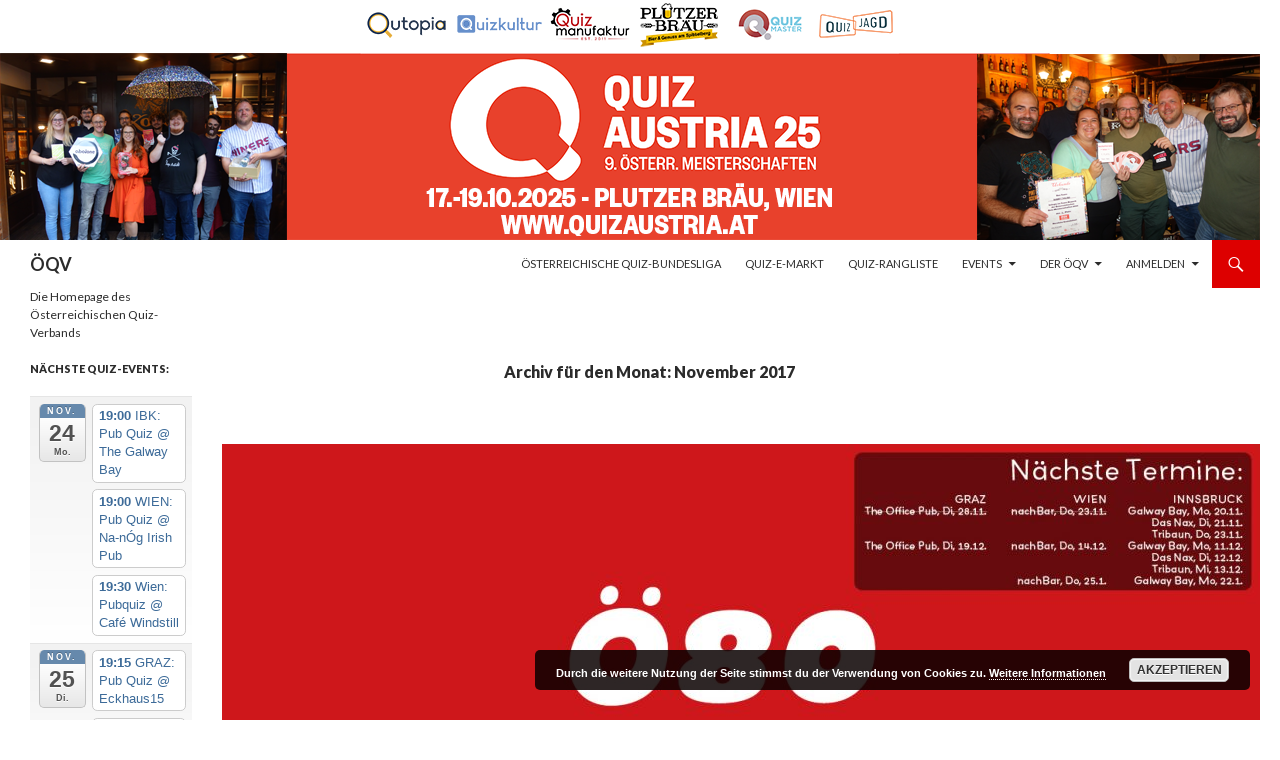

--- FILE ---
content_type: text/html; charset=UTF-8
request_url: https://quizaustria.at/2017/11/
body_size: 17806
content:
<!DOCTYPE html> <!--[if IE 7]><html class="ie ie7" lang="de"> <![endif]--> <!--[if IE 8]><html class="ie ie8" lang="de"> <![endif]--> <!--[if !(IE 7) & !(IE 8)]><!--><html lang="de"> <!--<![endif]--><head><meta charset="UTF-8"><meta name="viewport" content="width=device-width"><link media="all" href="https://quizaustria.at/wp-content/cache/autoptimize/css/autoptimize_6cbe1b0ce2ed34b5a7dee018464a6c55.css" rel="stylesheet"><title>November | 2017 | ÖQV</title><link rel="profile" href="https://gmpg.org/xfn/11"><link rel="pingback" href="https://quizaustria.at/xmlrpc.php"> <!--[if lt IE 9]> <script src="https://quizaustria.at/wp-content/themes/twentyfourteen/js/html5.js?ver=3.7.0"></script> <![endif]--><meta name='robots' content='max-image-preview:large' /><link rel='dns-prefetch' href='//www.quiz.tirol' /><link rel='dns-prefetch' href='//fonts.googleapis.com' /><link href='https://fonts.gstatic.com' crossorigin rel='preconnect' /><link rel="alternate" type="application/rss+xml" title="ÖQV &raquo; Feed" href="https://quizaustria.at/feed/" /><link rel="alternate" type="application/rss+xml" title="ÖQV &raquo; Kommentar-Feed" href="https://quizaustria.at/comments/feed/" /> <script>window._wpemojiSettings = {"baseUrl":"https:\/\/s.w.org\/images\/core\/emoji\/14.0.0\/72x72\/","ext":".png","svgUrl":"https:\/\/s.w.org\/images\/core\/emoji\/14.0.0\/svg\/","svgExt":".svg","source":{"concatemoji":"https:\/\/quizaustria.at\/wp-includes\/js\/wp-emoji-release.min.js?ver=6.2.8"}};
/*! This file is auto-generated */
!function(e,a,t){var n,r,o,i=a.createElement("canvas"),p=i.getContext&&i.getContext("2d");function s(e,t){p.clearRect(0,0,i.width,i.height),p.fillText(e,0,0);e=i.toDataURL();return p.clearRect(0,0,i.width,i.height),p.fillText(t,0,0),e===i.toDataURL()}function c(e){var t=a.createElement("script");t.src=e,t.defer=t.type="text/javascript",a.getElementsByTagName("head")[0].appendChild(t)}for(o=Array("flag","emoji"),t.supports={everything:!0,everythingExceptFlag:!0},r=0;r<o.length;r++)t.supports[o[r]]=function(e){if(p&&p.fillText)switch(p.textBaseline="top",p.font="600 32px Arial",e){case"flag":return s("\ud83c\udff3\ufe0f\u200d\u26a7\ufe0f","\ud83c\udff3\ufe0f\u200b\u26a7\ufe0f")?!1:!s("\ud83c\uddfa\ud83c\uddf3","\ud83c\uddfa\u200b\ud83c\uddf3")&&!s("\ud83c\udff4\udb40\udc67\udb40\udc62\udb40\udc65\udb40\udc6e\udb40\udc67\udb40\udc7f","\ud83c\udff4\u200b\udb40\udc67\u200b\udb40\udc62\u200b\udb40\udc65\u200b\udb40\udc6e\u200b\udb40\udc67\u200b\udb40\udc7f");case"emoji":return!s("\ud83e\udef1\ud83c\udffb\u200d\ud83e\udef2\ud83c\udfff","\ud83e\udef1\ud83c\udffb\u200b\ud83e\udef2\ud83c\udfff")}return!1}(o[r]),t.supports.everything=t.supports.everything&&t.supports[o[r]],"flag"!==o[r]&&(t.supports.everythingExceptFlag=t.supports.everythingExceptFlag&&t.supports[o[r]]);t.supports.everythingExceptFlag=t.supports.everythingExceptFlag&&!t.supports.flag,t.DOMReady=!1,t.readyCallback=function(){t.DOMReady=!0},t.supports.everything||(n=function(){t.readyCallback()},a.addEventListener?(a.addEventListener("DOMContentLoaded",n,!1),e.addEventListener("load",n,!1)):(e.attachEvent("onload",n),a.attachEvent("onreadystatechange",function(){"complete"===a.readyState&&t.readyCallback()})),(e=t.source||{}).concatemoji?c(e.concatemoji):e.wpemoji&&e.twemoji&&(c(e.twemoji),c(e.wpemoji)))}(window,document,window._wpemojiSettings);</script> <link rel='stylesheet' id='ai1ec_style-css' href='//www.quiz.tirol/wp-content/plugins/all-in-one-event-calendar/public/themes-ai1ec/vortex/css/ai1ec_parsed_css.css?ver=3.0.0' media='all' /><link rel='stylesheet' id='twentyfourteen-lato-css' href='https://fonts.googleapis.com/css?family=Lato%3A300%2C400%2C700%2C900%2C300italic%2C400italic%2C700italic&#038;subset=latin%2Clatin-ext&#038;display=fallback' media='all' /> <!--[if lt IE 9]><link rel='stylesheet' id='twentyfourteen-ie-css' href='https://quizaustria.at/wp-content/themes/twentyfourteen/css/ie.css?ver=20140701' media='all' /> <![endif]--><link rel='stylesheet' id='ws-plugin--s2member-css' href='https://quizaustria.at/wp-content/plugins/s2member/s2member-o.php?ws_plugin__s2member_css=1&#038;qcABC=1&#038;ver=240325-3643640314' media='all' /> <script src='https://quizaustria.at/wp-includes/js/jquery/jquery.min.js?ver=3.6.4' id='jquery-core-js'></script> <link rel="https://api.w.org/" href="https://quizaustria.at/wp-json/" /><link rel="EditURI" type="application/rsd+xml" title="RSD" href="https://quizaustria.at/xmlrpc.php?rsd" /><link rel="wlwmanifest" type="application/wlwmanifest+xml" href="https://quizaustria.at/wp-includes/wlwmanifest.xml" /><meta name="generator" content="WordPress 6.2.8" /><link rel="alternate" href="https://quizaustria.at/2017/11" hreflang="x-default" /><link rel="canonical" href="https://quizaustria.at/2017/11" /><meta name="generator" content="Easy Digital Downloads v3.3.2" /><link rel="icon" href="https://quizaustria.at/wp-content/uploads/2016/11/cropped-fuchsq-32x32.png" sizes="32x32" /><link rel="icon" href="https://quizaustria.at/wp-content/uploads/2016/11/cropped-fuchsq-192x192.png" sizes="192x192" /><link rel="apple-touch-icon" href="https://quizaustria.at/wp-content/uploads/2016/11/cropped-fuchsq-180x180.png" /><meta name="msapplication-TileImage" content="https://quizaustria.at/wp-content/uploads/2016/11/cropped-fuchsq-270x270.png" /></head><body class="archive date custom-background wp-embed-responsive multiple-domain-quizaustria-at edd-js-none group-blog header-image list-view full-width"> <svg xmlns="http://www.w3.org/2000/svg" viewBox="0 0 0 0" width="0" height="0" focusable="false" role="none" style="visibility: hidden; position: absolute; left: -9999px; overflow: hidden;" ><defs><filter id="wp-duotone-dark-grayscale"><feColorMatrix color-interpolation-filters="sRGB" type="matrix" values=" .299 .587 .114 0 0 .299 .587 .114 0 0 .299 .587 .114 0 0 .299 .587 .114 0 0 " /><feComponentTransfer color-interpolation-filters="sRGB" ><feFuncR type="table" tableValues="0 0.49803921568627" /><feFuncG type="table" tableValues="0 0.49803921568627" /><feFuncB type="table" tableValues="0 0.49803921568627" /><feFuncA type="table" tableValues="1 1" /></feComponentTransfer><feComposite in2="SourceGraphic" operator="in" /></filter></defs></svg><svg xmlns="http://www.w3.org/2000/svg" viewBox="0 0 0 0" width="0" height="0" focusable="false" role="none" style="visibility: hidden; position: absolute; left: -9999px; overflow: hidden;" ><defs><filter id="wp-duotone-grayscale"><feColorMatrix color-interpolation-filters="sRGB" type="matrix" values=" .299 .587 .114 0 0 .299 .587 .114 0 0 .299 .587 .114 0 0 .299 .587 .114 0 0 " /><feComponentTransfer color-interpolation-filters="sRGB" ><feFuncR type="table" tableValues="0 1" /><feFuncG type="table" tableValues="0 1" /><feFuncB type="table" tableValues="0 1" /><feFuncA type="table" tableValues="1 1" /></feComponentTransfer><feComposite in2="SourceGraphic" operator="in" /></filter></defs></svg><svg xmlns="http://www.w3.org/2000/svg" viewBox="0 0 0 0" width="0" height="0" focusable="false" role="none" style="visibility: hidden; position: absolute; left: -9999px; overflow: hidden;" ><defs><filter id="wp-duotone-purple-yellow"><feColorMatrix color-interpolation-filters="sRGB" type="matrix" values=" .299 .587 .114 0 0 .299 .587 .114 0 0 .299 .587 .114 0 0 .299 .587 .114 0 0 " /><feComponentTransfer color-interpolation-filters="sRGB" ><feFuncR type="table" tableValues="0.54901960784314 0.98823529411765" /><feFuncG type="table" tableValues="0 1" /><feFuncB type="table" tableValues="0.71764705882353 0.25490196078431" /><feFuncA type="table" tableValues="1 1" /></feComponentTransfer><feComposite in2="SourceGraphic" operator="in" /></filter></defs></svg><svg xmlns="http://www.w3.org/2000/svg" viewBox="0 0 0 0" width="0" height="0" focusable="false" role="none" style="visibility: hidden; position: absolute; left: -9999px; overflow: hidden;" ><defs><filter id="wp-duotone-blue-red"><feColorMatrix color-interpolation-filters="sRGB" type="matrix" values=" .299 .587 .114 0 0 .299 .587 .114 0 0 .299 .587 .114 0 0 .299 .587 .114 0 0 " /><feComponentTransfer color-interpolation-filters="sRGB" ><feFuncR type="table" tableValues="0 1" /><feFuncG type="table" tableValues="0 0.27843137254902" /><feFuncB type="table" tableValues="0.5921568627451 0.27843137254902" /><feFuncA type="table" tableValues="1 1" /></feComponentTransfer><feComposite in2="SourceGraphic" operator="in" /></filter></defs></svg><svg xmlns="http://www.w3.org/2000/svg" viewBox="0 0 0 0" width="0" height="0" focusable="false" role="none" style="visibility: hidden; position: absolute; left: -9999px; overflow: hidden;" ><defs><filter id="wp-duotone-midnight"><feColorMatrix color-interpolation-filters="sRGB" type="matrix" values=" .299 .587 .114 0 0 .299 .587 .114 0 0 .299 .587 .114 0 0 .299 .587 .114 0 0 " /><feComponentTransfer color-interpolation-filters="sRGB" ><feFuncR type="table" tableValues="0 0" /><feFuncG type="table" tableValues="0 0.64705882352941" /><feFuncB type="table" tableValues="0 1" /><feFuncA type="table" tableValues="1 1" /></feComponentTransfer><feComposite in2="SourceGraphic" operator="in" /></filter></defs></svg><svg xmlns="http://www.w3.org/2000/svg" viewBox="0 0 0 0" width="0" height="0" focusable="false" role="none" style="visibility: hidden; position: absolute; left: -9999px; overflow: hidden;" ><defs><filter id="wp-duotone-magenta-yellow"><feColorMatrix color-interpolation-filters="sRGB" type="matrix" values=" .299 .587 .114 0 0 .299 .587 .114 0 0 .299 .587 .114 0 0 .299 .587 .114 0 0 " /><feComponentTransfer color-interpolation-filters="sRGB" ><feFuncR type="table" tableValues="0.78039215686275 1" /><feFuncG type="table" tableValues="0 0.94901960784314" /><feFuncB type="table" tableValues="0.35294117647059 0.47058823529412" /><feFuncA type="table" tableValues="1 1" /></feComponentTransfer><feComposite in2="SourceGraphic" operator="in" /></filter></defs></svg><svg xmlns="http://www.w3.org/2000/svg" viewBox="0 0 0 0" width="0" height="0" focusable="false" role="none" style="visibility: hidden; position: absolute; left: -9999px; overflow: hidden;" ><defs><filter id="wp-duotone-purple-green"><feColorMatrix color-interpolation-filters="sRGB" type="matrix" values=" .299 .587 .114 0 0 .299 .587 .114 0 0 .299 .587 .114 0 0 .299 .587 .114 0 0 " /><feComponentTransfer color-interpolation-filters="sRGB" ><feFuncR type="table" tableValues="0.65098039215686 0.40392156862745" /><feFuncG type="table" tableValues="0 1" /><feFuncB type="table" tableValues="0.44705882352941 0.4" /><feFuncA type="table" tableValues="1 1" /></feComponentTransfer><feComposite in2="SourceGraphic" operator="in" /></filter></defs></svg><svg xmlns="http://www.w3.org/2000/svg" viewBox="0 0 0 0" width="0" height="0" focusable="false" role="none" style="visibility: hidden; position: absolute; left: -9999px; overflow: hidden;" ><defs><filter id="wp-duotone-blue-orange"><feColorMatrix color-interpolation-filters="sRGB" type="matrix" values=" .299 .587 .114 0 0 .299 .587 .114 0 0 .299 .587 .114 0 0 .299 .587 .114 0 0 " /><feComponentTransfer color-interpolation-filters="sRGB" ><feFuncR type="table" tableValues="0.098039215686275 1" /><feFuncG type="table" tableValues="0 0.66274509803922" /><feFuncB type="table" tableValues="0.84705882352941 0.41960784313725" /><feFuncA type="table" tableValues="1 1" /></feComponentTransfer><feComposite in2="SourceGraphic" operator="in" /></filter></defs></svg> <script>(function(){var c = document.body.classList;c.remove('edd-js-none');c.add('edd-js');})();</script> <div id="page" class="hfeed site"><div id="site-header"> <a href="https://quizaustria.at/" rel="home"> <img src="https://quizaustria.at/wp-content/uploads/2025/10/cropped-logoqa2025-hp-marquee-1.png" width="1260" height="240" alt="ÖQV"> </a></div><header id="masthead" class="site-header" role="banner"><div class="header-main"><h1 class="site-title"><a href="https://quizaustria.at/" rel="home">ÖQV</a></h1><div class="search-toggle"> <a href="#search-container" class="screen-reader-text" aria-expanded="false" aria-controls="search-container">Suchen</a></div><nav id="primary-navigation" class="site-navigation primary-navigation" role="navigation"> <button class="menu-toggle">Primäres Menü</button> <a class="screen-reader-text skip-link" href="#content">Springe zum Inhalt</a><div class="menu-hauptmenue-container"><ul id="primary-menu" class="nav-menu"><li id="menu-item-35585" class="menu-item menu-item-type-post_type menu-item-object-page menu-item-35585"><a href="https://quizaustria.at/bundesliga/">Österreichische Quiz-Bundesliga</a></li><li id="menu-item-5078" class="menu-item menu-item-type-post_type menu-item-object-page menu-item-5078"><a href="https://quizaustria.at/quiz-e-markt/">Quiz-E-Markt</a></li><li id="menu-item-1933" class="menu-item menu-item-type-post_type menu-item-object-page menu-item-1933"><a href="https://quizaustria.at/rangliste/">Quiz-Rangliste</a></li><li id="menu-item-1654" class="menu-item menu-item-type-post_type menu-item-object-page menu-item-has-children menu-item-1654"><a href="https://quizaustria.at/oeqv-quizze/">Events</a><ul class="sub-menu"><li id="menu-item-2119" class="menu-item menu-item-type-post_type menu-item-object-page menu-item-2119"><a href="https://quizaustria.at/oe80/">Ö80</a></li><li id="menu-item-9941" class="menu-item menu-item-type-post_type menu-item-object-page menu-item-9941"><a href="https://quizaustria.at/oek50/">ÖK50</a></li></ul></li><li id="menu-item-1650" class="menu-item menu-item-type-post_type menu-item-object-page menu-item-has-children menu-item-1650"><a href="https://quizaustria.at/oeqv/">Der ÖQV</a><ul class="sub-menu"><li id="menu-item-1649" class="menu-item menu-item-type-post_type menu-item-object-page menu-item-1649"><a href="https://quizaustria.at/vorstand/">Vorstand</a></li><li id="menu-item-1648" class="menu-item menu-item-type-post_type menu-item-object-page menu-item-1648"><a href="https://quizaustria.at/mitglieder/">Mitglieder</a></li><li id="menu-item-1643" class="menu-item menu-item-type-post_type menu-item-object-page menu-item-1643"><a href="https://quizaustria.at/kontakt/">Kontakt</a></li><li id="menu-item-10816" class="menu-item menu-item-type-post_type menu-item-object-page menu-item-10816"><a href="https://quizaustria.at/impressum/">Impressum</a></li></ul></li><li id="menu-item-11239" class="menu-item menu-item-type-custom menu-item-object-custom menu-item-has-children menu-item-11239"><a href="https://quizaustria.at/wp-login.php">Anmelden</a><ul class="sub-menu"><li id="menu-item-1656" class="menu-item menu-item-type-post_type menu-item-object-page menu-item-1656"><a href="https://quizaustria.at/mitglied-werden/">Mitglied werden!</a></li></ul></li></ul></div></nav></div><div id="search-container" class="search-box-wrapper hide"><div class="search-box"><form role="search" method="get" class="search-form" action="https://quizaustria.at/"> <label> <span class="screen-reader-text">Suche nach:</span> <input type="search" class="search-field" placeholder="Suchen …" value="" name="s" /> </label> <input type="submit" class="search-submit" value="Suchen" /></form></div></div></header><div id="main" class="site-main"><section id="primary" class="content-area"><div id="content" class="site-content" role="main"><header class="page-header"><h1 class="page-title"> Archiv für den Monat: November 2017</h1></header><article id="post-5197" class="post-5197 post type-post status-publish format-standard has-post-thumbnail hentry category-graz category-innsbruck category-oe80 category-squizzed category-wien"> <a class="post-thumbnail" href="https://quizaustria.at/2017/11/30/november-turniere-werden-beute-von-alex-feist-und-stefan-pletzer/" aria-hidden="true"> <img width="1038" height="576" src="https://quizaustria.at/wp-content/uploads/2017/11/ö80-homepage-2-1038x576.jpg" class="attachment-twentyfourteen-full-width size-twentyfourteen-full-width wp-post-image" alt="" decoding="async" srcset="https://quizaustria.at/wp-content/uploads/2017/11/ö80-homepage-2-1038x576.jpg 1038w, https://quizaustria.at/wp-content/uploads/2017/11/ö80-homepage-2-300x166.jpg 300w, https://quizaustria.at/wp-content/uploads/2017/11/ö80-homepage-2-768x425.jpg 768w, https://quizaustria.at/wp-content/uploads/2017/11/ö80-homepage-2-1024x567.jpg 1024w, https://quizaustria.at/wp-content/uploads/2017/11/ö80-homepage-2-672x372.jpg 672w, https://quizaustria.at/wp-content/uploads/2017/11/ö80-homepage-2.jpg 1344w" sizes="(max-width: 1038px) 100vw, 1038px" /> </a><header class="entry-header"><div class="entry-meta"> <span class="cat-links"><a href="https://quizaustria.at/category/graz/" rel="category tag">Graz</a>, <a href="https://quizaustria.at/category/innsbruck/" rel="category tag">Ibk</a>, <a href="https://quizaustria.at/category/oe80/" rel="category tag">Ö80</a>, <a href="https://quizaustria.at/category/squizzed/" rel="category tag">Squizzed</a>, <a href="https://quizaustria.at/category/wien/" rel="category tag">Wien</a></span></div><h1 class="entry-title"><a href="https://quizaustria.at/2017/11/30/november-turniere-werden-beute-von-alex-feist-und-stefan-pletzer/" rel="bookmark">November-Turniere werden zur Beute von Alex Feist und Stefan Pletzer</a></h1><div class="entry-meta"> <span class="entry-date"><a href="https://quizaustria.at/2017/11/30/november-turniere-werden-beute-von-alex-feist-und-stefan-pletzer/" rel="bookmark"><time class="entry-date" datetime="2017-11-30T13:23:48+01:00">30. November 2017</time></a></span> <span class="byline"><span class="author vcard"><a class="url fn n" href="https://quizaustria.at/author/oqv/" rel="author">Österreichischer Quiz-Verband</a></span></span> <span class="comments-link"><a href="https://quizaustria.at/2017/11/30/november-turniere-werden-beute-von-alex-feist-und-stefan-pletzer/#respond">Schreibe einen Kommentar</a></span></div></header><div class="entry-content"><p><strong>Einzel- und Team-Staatsmeister Alex Feist gewinnt mit 59 von 80 möglichen Zählern eine weitere Rekord-Ausgabe der Ö80 und holt bereits zum sechsten Mal die Maximalausbeute von 300 Punkten für die Österreichische Quiz-Rangliste. Die November-Ausgabe von Squizzed geht an ÖQV-Obmann Stefan Pletzer.</strong></p><div id='gallery-1' class='gallery galleryid-5197 gallery-columns-3 gallery-size-thumbnail'><figure class='gallery-item'><div class='gallery-icon landscape'> <a href='https://quizaustria.at/wp-content/uploads/2017/11/ö80_11-2017_analyse1.jpg'><img width="150" height="150" src="https://quizaustria.at/wp-content/uploads/2017/11/ö80_11-2017_analyse1-150x150.jpg" class="attachment-thumbnail size-thumbnail" alt="" decoding="async" loading="lazy" /></a></div></figure><figure class='gallery-item'><div class='gallery-icon landscape'> <a href='https://quizaustria.at/wp-content/uploads/2017/11/ö80_11-2017_analyse2.jpg'><img width="150" height="150" src="https://quizaustria.at/wp-content/uploads/2017/11/ö80_11-2017_analyse2-150x150.jpg" class="attachment-thumbnail size-thumbnail" alt="" decoding="async" loading="lazy" /></a></div></figure><figure class='gallery-item'><div class='gallery-icon portrait'> <a href='https://quizaustria.at/wp-content/uploads/2017/11/ö80_11-2017_analyse3.jpg'><img width="150" height="150" src="https://quizaustria.at/wp-content/uploads/2017/11/ö80_11-2017_analyse3-150x150.jpg" class="attachment-thumbnail size-thumbnail" alt="" decoding="async" loading="lazy" /></a></div></figure></div><p>Graz macht's möglich: Insgesamt 36 Spieler sorgen für einen Teilnehmer-Höchststand beim monatlichen Ranglisten-Quiz des Österreichischen Quiz-Verbands. Nicht weniger als zwölf Spieler, also ein Drittel, erreichten zumindest in einer der acht Kategorien einen Bestwert unter allen Spielern.</p><p>An dieser Stelle darf sich der ÖQV bei allen bisherigen Ö80-Autorinnen und Autoren für die qualitativ hochwertigen Fragen-Sets bedanken, im November gilt dieser Applaus <strong>Katrin Tanzer</strong>. Natürlich macht das Erstellen eines Ö80-Quiz Spaß, aber es fließen auch unzählige Arbeitsstunden und viel Herzblut hinein. Vielen Dank!</p><p>Die nächste Ausgabe der Ö80 wird in Innsbruck, Wien und Graz von 11. bis 19. Dezember gespielt. Sein Autoren-Debüt gibt diesmal Top-Ten-Spieler <strong>Franz  Eichhorn</strong>.</p><p><a href="http://quizaustria.at/wp-content/uploads/2017/11/squizzed-1.jpg"><img decoding="async" loading="lazy" class="alignnone size-full wp-image-5201" src="http://quizaustria.at/wp-content/uploads/2017/11/squizzed-1.jpg" alt="" width="1344" height="744" srcset="https://quizaustria.at/wp-content/uploads/2017/11/squizzed-1.jpg 1344w, https://quizaustria.at/wp-content/uploads/2017/11/squizzed-1-300x166.jpg 300w, https://quizaustria.at/wp-content/uploads/2017/11/squizzed-1-768x425.jpg 768w, https://quizaustria.at/wp-content/uploads/2017/11/squizzed-1-1024x567.jpg 1024w, https://quizaustria.at/wp-content/uploads/2017/11/squizzed-1-672x372.jpg 672w, https://quizaustria.at/wp-content/uploads/2017/11/squizzed-1-1038x576.jpg 1038w" sizes="(max-width: 1344px) 100vw, 1344px" /></a></p><p>Eine etwas Teilnehmer-schwächere Ausgabe von Squizzed im November gewinnt Stefan Pletzer mit 53 Punkten von Alex Feist (47) und Stefan Wiborny (38).</p><div id='gallery-2' class='gallery galleryid-5197 gallery-columns-3 gallery-size-thumbnail'><figure class='gallery-item'><div class='gallery-icon landscape'> <a href='https://quizaustria.at/wp-content/uploads/2017/11/squizzed_11-2017_analyse1.jpg'><img width="150" height="150" src="https://quizaustria.at/wp-content/uploads/2017/11/squizzed_11-2017_analyse1-150x150.jpg" class="attachment-thumbnail size-thumbnail" alt="" decoding="async" loading="lazy" /></a></div></figure><figure class='gallery-item'><div class='gallery-icon landscape'> <a href='https://quizaustria.at/wp-content/uploads/2017/11/squizzed_11-2017_analyse2.jpg'><img width="150" height="150" src="https://quizaustria.at/wp-content/uploads/2017/11/squizzed_11-2017_analyse2-150x150.jpg" class="attachment-thumbnail size-thumbnail" alt="" decoding="async" loading="lazy" /></a></div></figure></div><p>Die 11. Squizzed-Runde spielen wir irgendwann zwischen <strong>15. und 23. Dezember</strong>. Die internationalen Ergebnisse sowie der neue Zwischenstand in der Jahreswertung folgen an dieser Stelle, sobald sie verfügbar sind.</p></div></article><article id="post-5189" class="post-5189 post type-post status-publish format-standard has-post-thumbnail hentry category-innsbruck category-tribaun-quiz"> <a class="post-thumbnail" href="https://quizaustria.at/2017/11/30/tribaun-quiz-103-29-november-2017-sieger-the-quizerable-david-knowie/" aria-hidden="true"> <img width="1038" height="576" src="https://quizaustria.at/wp-content/uploads/2017/11/plakat_5-10-1038x576.jpg" class="attachment-twentyfourteen-full-width size-twentyfourteen-full-width wp-post-image" alt="" decoding="async" loading="lazy" srcset="https://quizaustria.at/wp-content/uploads/2017/11/plakat_5-10-1038x576.jpg 1038w, https://quizaustria.at/wp-content/uploads/2017/11/plakat_5-10-300x166.jpg 300w, https://quizaustria.at/wp-content/uploads/2017/11/plakat_5-10-768x425.jpg 768w, https://quizaustria.at/wp-content/uploads/2017/11/plakat_5-10-1024x567.jpg 1024w, https://quizaustria.at/wp-content/uploads/2017/11/plakat_5-10-672x372.jpg 672w, https://quizaustria.at/wp-content/uploads/2017/11/plakat_5-10.jpg 1344w" sizes="(max-width: 1038px) 100vw, 1038px" /> </a><header class="entry-header"><div class="entry-meta"> <span class="cat-links"><a href="https://quizaustria.at/category/innsbruck/" rel="category tag">Ibk</a>, <a href="https://quizaustria.at/category/tribaun-quiz/" rel="category tag">TRIBAUN-Quiz</a></span></div><h1 class="entry-title"><a href="https://quizaustria.at/2017/11/30/tribaun-quiz-103-29-november-2017-sieger-the-quizerable-david-knowie/" rel="bookmark">Tribaun-Quiz #103: 29. November 2017 – Sieger: The Quizerable David Knowie</a></h1><div class="entry-meta"> <span class="entry-date"><a href="https://quizaustria.at/2017/11/30/tribaun-quiz-103-29-november-2017-sieger-the-quizerable-david-knowie/" rel="bookmark"><time class="entry-date" datetime="2017-11-30T11:08:07+01:00">30. November 2017</time></a></span> <span class="byline"><span class="author vcard"><a class="url fn n" href="https://quizaustria.at/author/oqv/" rel="author">Österreichischer Quiz-Verband</a></span></span> <span class="comments-link"><a href="https://quizaustria.at/2017/11/30/tribaun-quiz-103-29-november-2017-sieger-the-quizerable-david-knowie/#respond">Schreibe einen Kommentar</a></span></div></header><div class="entry-content"><p><strong>Das Ergebnis des 103. TRIBAUN-Quiz am 29. November 2017, dem 9. der 5. Staffel. Herzlichen Glückwunsch ans Siegerteam: <em>The Quizerable David Knowie</em>!</strong></p><p>Der Jackpot wurde nicht geknackt und liegt beim nächsten Quiz am 6. Dezember 2017 bei € 468. Im Sidepot für die Monatsrangliste, der diesmal zum ersten Mal vergeben wurde, lagen € 371. Die Hälfte davon (186 Euro) ging an das beste Team im November, <strong><em>The Quizerable David Knowie</em></strong>. 30 % oder 111 Euro an <strong><em>Pontius Pilates</em></strong> auf Platz zwei und 74 Euro (20 %) holten sich die Oktober-Sieger, die <strong><em>Slope Artists</em></strong>. Beim nächsten Mal wird wieder der Joker-Pot an ein Team aus den besten 15 verlost, nämlich € 39.</p><p>Ergebnis und Zwischenstand in der Quiz-Liga nach 9 Spieltagen und der Endstand in der Monatswertung November nach 5 von 5 Spieltagen:</p><div id='gallery-3' class='gallery galleryid-5189 gallery-columns-3 gallery-size-thumbnail'><figure class='gallery-item'><div class='gallery-icon landscape'> <a href='https://quizaustria.at/wp-content/uploads/2017/11/5-9_analyse.jpg'><img width="150" height="150" src="https://quizaustria.at/wp-content/uploads/2017/11/5-9_analyse-150x150.jpg" class="attachment-thumbnail size-thumbnail" alt="" decoding="async" loading="lazy" /></a></div></figure><figure class='gallery-item'><div class='gallery-icon portrait'> <a href='https://quizaustria.at/wp-content/uploads/2017/11/quizliga_5-9_1.jpg'><img width="150" height="150" src="https://quizaustria.at/wp-content/uploads/2017/11/quizliga_5-9_1-150x150.jpg" class="attachment-thumbnail size-thumbnail" alt="" decoding="async" loading="lazy" /></a></div></figure><figure class='gallery-item'><div class='gallery-icon landscape'> <a href='https://quizaustria.at/wp-content/uploads/2017/11/quizliga_5-9_2-1.jpg'><img width="150" height="150" src="https://quizaustria.at/wp-content/uploads/2017/11/quizliga_5-9_2-1-150x150.jpg" class="attachment-thumbnail size-thumbnail" alt="" decoding="async" loading="lazy" /></a></div></figure></div><p>Das war der Soundtrack zum 103. TRIBAUN-Quiz:</p><p><iframe loading="lazy" width="474" height="356" src="https://www.youtube.com/embed/OMR_nKvMc-Y?feature=oembed" frameborder="0" gesture="media" allow="encrypted-media" allowfullscreen></iframe></p><p> <a href="https://quizaustria.at/2017/11/30/tribaun-quiz-103-29-november-2017-sieger-the-quizerable-david-knowie/#more-5189" class="more-link"><span class="screen-reader-text">Tribaun-Quiz #103: 29. November 2017 – Sieger: The Quizerable David Knowie</span> weiterlesen <span class="meta-nav">&rarr;</span></a></p></div></article><article id="post-5141" class="post-5141 post type-post status-publish format-standard has-post-thumbnail hentry category-allgemein"> <a class="post-thumbnail" href="https://quizaustria.at/2017/11/28/alex-feist-ist-der-neue-quizmaster/" aria-hidden="true"> <img width="1038" height="576" src="https://quizaustria.at/wp-content/uploads/2017/11/quizmaster-alex-1-1038x576.jpg" class="attachment-twentyfourteen-full-width size-twentyfourteen-full-width wp-post-image" alt="" decoding="async" loading="lazy" srcset="https://quizaustria.at/wp-content/uploads/2017/11/quizmaster-alex-1-1038x576.jpg 1038w, https://quizaustria.at/wp-content/uploads/2017/11/quizmaster-alex-1-300x166.jpg 300w, https://quizaustria.at/wp-content/uploads/2017/11/quizmaster-alex-1-768x425.jpg 768w, https://quizaustria.at/wp-content/uploads/2017/11/quizmaster-alex-1-1024x567.jpg 1024w, https://quizaustria.at/wp-content/uploads/2017/11/quizmaster-alex-1-672x372.jpg 672w, https://quizaustria.at/wp-content/uploads/2017/11/quizmaster-alex-1.jpg 1344w" sizes="(max-width: 1038px) 100vw, 1038px" /> </a><header class="entry-header"><div class="entry-meta"> <span class="cat-links"><a href="https://quizaustria.at/category/allgemein/" rel="category tag">Allgemein</a></span></div><h1 class="entry-title"><a href="https://quizaustria.at/2017/11/28/alex-feist-ist-der-neue-quizmaster/" rel="bookmark">Der Meistertitel war für Alex Feist 7.250 Euro wert</a></h1><div class="entry-meta"> <span class="entry-date"><a href="https://quizaustria.at/2017/11/28/alex-feist-ist-der-neue-quizmaster/" rel="bookmark"><time class="entry-date" datetime="2017-11-28T09:27:18+01:00">28. November 2017</time></a></span> <span class="byline"><span class="author vcard"><a class="url fn n" href="https://quizaustria.at/author/oqv/" rel="author">Österreichischer Quiz-Verband</a></span></span> <span class="comments-link"><a href="https://quizaustria.at/2017/11/28/alex-feist-ist-der-neue-quizmaster/#comments">1 Kommentar</a></span></div></header><div class="entry-content"><p><strong>Keine Fragen, erspielt hat sich Alex Feist den Meistertitel und die zwei Siege bei der Servus-TV-Sendung "Quizmaster" und die damit verbundene Geldsumme selbst. Aber ein bisschen fühlen wir uns als Österreichischer Quiz-Verband auch "verantwortlich", sind stolz und gratulieren sehr herzlich!</strong></p><p>Bei der ersten Sendung, ausgestrahlt am vergangenen Freitag, hatte sich Alex erst gegen seine Teamkollegen im Staatsmeister-Team Bobby &amp; Micro, Katrin Tanzer, Franz Eichhorn und Stefan Wiborny, und schließlich auch gegen den 19-fachen Champion Gottfried durchgesetzt.</p><p>Dass es letztlich nicht mehr als drei Auftritte wurden, lag an den letzten beiden Runden der Dienstag-Ausgabe, in denen Alex seinen Titel an Herausforderer Tita verlor. Bei den Themen Heim &amp; Werken und Speisen &amp; Getränke und mehr als herausfordernden Fragen waren beide Spieler zumeist zum berühmten "educated guess" gezwungen - mit dem weniger glücklicheren Ende für Alex.</p><p>Aber wie Moderator Andreas Moravec am Ende bemerkte: "Staatsmeister bleibt er ja!", dies übrigens im Team und im Einzel. Es wird nicht der letzte Fernsehauftritt eines ÖQV-Spitzenspielers gewesen sein.</p><p>Hier die Links zu allen drei Sendungen: <a href="https://www.servus.com/at/p/Quizmaster%2C-Folge-207/AA-1T7ERUD552112/">Dienstag, 28.11.</a> | <a href="https://www.servus.com/at/p/Quizmaster%2C-Folge-206/AA-1T7ERTXSH2112/">Montag, 27.11.</a> | <a href="https://www.servus.com/at/p/Quizmaster%2C-Folge-205/AA-1T7ERTFAW2112/">Freitag, 24.11.</a></p><p>&nbsp;</p></div></article><article id="post-5164" class="post-5164 post type-post status-publish format-standard has-post-thumbnail hentry category-oeqv-rangliste"> <a class="post-thumbnail" href="https://quizaustria.at/2017/11/27/astrid-rief-fuehrt-das-2018er-ranking-an/" aria-hidden="true"> <img width="1038" height="576" src="https://quizaustria.at/wp-content/uploads/2017/11/20171110_160100-1038x576.jpg" class="attachment-twentyfourteen-full-width size-twentyfourteen-full-width wp-post-image" alt="" decoding="async" loading="lazy" srcset="https://quizaustria.at/wp-content/uploads/2017/11/20171110_160100-1038x576.jpg 1038w, https://quizaustria.at/wp-content/uploads/2017/11/20171110_160100-300x166.jpg 300w, https://quizaustria.at/wp-content/uploads/2017/11/20171110_160100-768x425.jpg 768w, https://quizaustria.at/wp-content/uploads/2017/11/20171110_160100-1024x567.jpg 1024w, https://quizaustria.at/wp-content/uploads/2017/11/20171110_160100-672x372.jpg 672w, https://quizaustria.at/wp-content/uploads/2017/11/20171110_160100.jpg 1344w" sizes="(max-width: 1038px) 100vw, 1038px" /> </a><header class="entry-header"><div class="entry-meta"> <span class="cat-links"><a href="https://quizaustria.at/category/oeqv-rangliste/" rel="category tag">Rangliste</a></span></div><h1 class="entry-title"><a href="https://quizaustria.at/2017/11/27/astrid-rief-fuehrt-das-2018er-ranking-an/" rel="bookmark">Astrid Rief führt das 2018er-Ranking an</a></h1><div class="entry-meta"> <span class="entry-date"><a href="https://quizaustria.at/2017/11/27/astrid-rief-fuehrt-das-2018er-ranking-an/" rel="bookmark"><time class="entry-date" datetime="2017-11-27T18:56:39+01:00">27. November 2017</time></a></span> <span class="byline"><span class="author vcard"><a class="url fn n" href="https://quizaustria.at/author/oqv/" rel="author">Österreichischer Quiz-Verband</a></span></span> <span class="comments-link"><a href="https://quizaustria.at/2017/11/27/astrid-rief-fuehrt-das-2018er-ranking-an/#respond">Schreibe einen Kommentar</a></span></div></header><div class="entry-content"><p><strong>Die Österreichische Quiz-Rangliste hat mit Jänner 2017 einen Anfang - Ende hat sie aber keines. Sie läuft einfach ins Unendliche dahin und bildet immer die Ergebnisse aus den letzten zwölf Monaten ab. Das bedeutet, es gibt auch nie eine Endabrechnung bzw. einen Gewinner.</strong></p><p>Ausnahme: Einmal im Jahr wird zu den Österreichischen Quiz-Meisterschaften ein Zwischenstand als Basis für die Qualifikation für das Einzelquiz-Finale herangezogen. Neu auf quizaustria.at ist jetzt das Ranking, das nur die für diese Wertung maßgeblichen Ergebnisse abbildet. Das bedeutet einen Neustart der Rangliste mit Startdatum 23. Oktober 2017 - dem Tag nach dem Einzelquiz-Finale von QuizAustria 2017.</p><p>Während <strong>Alex Feist</strong> die "echte" Quiz-Rangliste nach wie vor ungefährdet anführt, liegt im <a href="http://quizaustria.at/ranking-2018/">"Race 2018"</a> im Moment<strong> Astrid Rief</strong> in Führung. Fakt am Rande: Im ersten Monat dieses Ranglisten-"Rennens" haben bereits 78 Spieler zumindest einige Zähler gesammelt.</p><h2 id="tablepress-99-name" class="tablepress-table-name tablepress-table-name-id-99">Österreichische Quiz-Rangliste - 27. November 2017 - Top 20</h2><table id="tablepress-99" class="tablepress tablepress-id-99" aria-labelledby="tablepress-99-name"><thead><tr class="row-1 odd"><th class="column-1"><strong>P</strong></th><th class="column-2"><strong>+/-</strong></th><th class="column-3"><strong>Foto</strong></th><th class="column-4"><strong>Spieler</strong></th><th class="column-5"></th><th class="column-6"><strong>Pts</strong></th></tr></thead><tbody class="row-hover"><tr class="row-2 even"><td class="column-1"><strong>1</strong></td><td class="column-2">0</td><td class="column-3"><a href="http://quizaustria.at/wp-content/uploads/2017/06/alex-feist.jpg"><img src="http://quizaustria.at/wp-content/uploads/2017/06/alex-feist.jpg" alt="" width="50" height="50" class="alignnone size-full wp-image-3166" /></a></td><td class="column-4"><strong>Alexander Feist</strong></td><td class="column-5"><a href="http://quizaustria.at/wp-content/uploads/2017/01/Flag_of_Austria.png"><img src="http://quizaustria.at/wp-content/uploads/2017/01/Flag_of_Austria.png" alt="" width="30" height="20" class="alignnone size-full wp-image-2048" /></a></td><td class="column-6"><strong>11573</strong></td></tr><tr class="row-3 odd"><td class="column-1"><strong>2</strong></td><td class="column-2">0</td><td class="column-3"><a href="http://quizaustria.at/wp-content/uploads/2017/01/johannes-eibl.jpg"><img src="http://quizaustria.at/wp-content/uploads/2017/01/johannes-eibl.jpg" alt="" width="50" height="50" class="alignnone size-full wp-image-2053" /></a></td><td class="column-4"><strong>Johannes Eibl</strong></td><td class="column-5"><a href="http://quizaustria.at/wp-content/uploads/2017/01/Flag_of_Austria.png"><img src="http://quizaustria.at/wp-content/uploads/2017/01/Flag_of_Austria.png" alt="" width="30" height="20" class="alignnone size-full wp-image-2048" /></a></td><td class="column-6"><strong>11326</strong></td></tr><tr class="row-4 even"><td class="column-1"><strong>3</strong></td><td class="column-2">0</td><td class="column-3"><a href="http://quizaustria.at/wp-content/uploads/2017/06/franco-sottopietra.jpg"><img src="http://quizaustria.at/wp-content/uploads/2017/06/franco-sottopietra.jpg" alt="" width="50" height="50" class="alignnone size-full wp-image-3162" /></a></td><td class="column-4"><strong>Franco Sottopietra</strong></td><td class="column-5"><a href="http://quizaustria.at/wp-content/uploads/2017/01/Flag_of_Austria.png"><img src="http://quizaustria.at/wp-content/uploads/2017/01/Flag_of_Austria.png" alt="" width="30" height="20" class="alignnone size-full wp-image-2048" /></a></td><td class="column-6"><strong>10905</strong></td></tr><tr class="row-5 odd"><td class="column-1"><strong>4</strong></td><td class="column-2">0</td><td class="column-3"><a href="http://quizaustria.at/wp-content/uploads/2017/06/stefan-wiborny.jpg"><img src="http://quizaustria.at/wp-content/uploads/2017/06/stefan-wiborny.jpg" alt="" width="50" height="50" class="alignnone size-full wp-image-3164" /></a></td><td class="column-4"><strong>Stefan Wiborny</strong></td><td class="column-5"><a href="http://quizaustria.at/wp-content/uploads/2017/01/Flag_of_Austria.png"><img src="http://quizaustria.at/wp-content/uploads/2017/01/Flag_of_Austria.png" alt="" width="30" height="20" class="alignnone size-full wp-image-2048" /></a></td><td class="column-6"><strong>10693</strong></td></tr><tr class="row-6 even"><td class="column-1"><strong>5</strong></td><td class="column-2">0</td><td class="column-3"><a href="http://quizaustria.at/wp-content/uploads/2017/01/michael-domanig.jpg"><img src="http://quizaustria.at/wp-content/uploads/2017/01/michael-domanig.jpg" alt="" width="50" height="50" class="alignnone size-full wp-image-2049" /></a></td><td class="column-4"><strong>Michael Domanig</strong></td><td class="column-5"><a href="http://quizaustria.at/wp-content/uploads/2017/01/Flag_of_Austria.png"><img src="http://quizaustria.at/wp-content/uploads/2017/01/Flag_of_Austria.png" alt="" width="30" height="20" class="alignnone size-full wp-image-2048" /></a></td><td class="column-6"><strong>10570</strong></td></tr><tr class="row-7 odd"><td class="column-1"><strong>6</strong></td><td class="column-2">0</td><td class="column-3"><a href="http://quizaustria.at/wp-content/uploads/2017/01/andreas-stolz-1.jpg"><img src="http://quizaustria.at/wp-content/uploads/2017/01/andreas-stolz-1.jpg" alt="" width="50" height="50" class="alignnone size-full wp-image-2066" /></a></td><td class="column-4"><strong>Andreas Stolz</strong></td><td class="column-5"><a href="http://quizaustria.at/wp-content/uploads/2017/01/Flag_of_Austria.png"><img src="http://quizaustria.at/wp-content/uploads/2017/01/Flag_of_Austria.png" alt="" width="30" height="20" class="alignnone size-full wp-image-2048" /></a></td><td class="column-6"><strong>9688</strong></td></tr><tr class="row-8 even"><td class="column-1"><strong>7</strong></td><td class="column-2">0</td><td class="column-3"><a href="http://quizaustria.at/wp-content/uploads/2017/07/20170720_232440-1.jpg"><img src="http://quizaustria.at/wp-content/uploads/2017/07/20170720_232440-1.jpg" alt="" width="50" height="50" class="alignnone size-full wp-image-3522" /></a></td><td class="column-4"><strong>Claudia Lösch</strong></td><td class="column-5"><a href="http://quizaustria.at/wp-content/uploads/2017/01/Flag_of_Austria.png"><img src="http://quizaustria.at/wp-content/uploads/2017/01/Flag_of_Austria.png" alt="" width="30" height="20" class="alignnone size-full wp-image-2048" /></a></td><td class="column-6"><strong>9688</strong></td></tr><tr class="row-9 odd"><td class="column-1"><strong>8</strong></td><td class="column-2">0</td><td class="column-3"><a href="http://quizaustria.at/wp-content/uploads/2017/06/katrin-tanzer-1.jpg"><img src="http://quizaustria.at/wp-content/uploads/2017/06/katrin-tanzer-1.jpg" alt="" width="50" height="50" class="alignnone size-full wp-image-3167" /></a></td><td class="column-4"><strong>Katrin Tanzer</strong></td><td class="column-5"><a href="http://quizaustria.at/wp-content/uploads/2017/01/Flag_of_Austria.png"><img src="http://quizaustria.at/wp-content/uploads/2017/01/Flag_of_Austria.png" alt="" width="30" height="20" class="alignnone size-full wp-image-2048" /></a></td><td class="column-6"><strong>9608</strong></td></tr><tr class="row-10 even"><td class="column-1"><strong>9</strong></td><td class="column-2">0</td><td class="column-3"><a href="http://quizaustria.at/wp-content/uploads/2017/10/franz-eichhorn-1.jpg"><img src="http://quizaustria.at/wp-content/uploads/2017/10/franz-eichhorn-1.jpg" alt="" width="50" height="50" class="alignnone size-full wp-image-4455" /></a></td><td class="column-4"><strong>Franz Eichhorn</strong></td><td class="column-5"><a href="http://quizaustria.at/wp-content/uploads/2017/01/Flag_of_Austria.png"><img src="http://quizaustria.at/wp-content/uploads/2017/01/Flag_of_Austria.png" alt="" width="30" height="20" class="alignnone size-full wp-image-2048" /></a></td><td class="column-6"><strong>9508</strong></td></tr><tr class="row-11 odd"><td class="column-1"><strong>10</strong></td><td class="column-2">0</td><td class="column-3"><a href="http://quizaustria.at/wp-content/uploads/2017/06/astrid-rief.jpg"><img src="http://quizaustria.at/wp-content/uploads/2017/06/astrid-rief.jpg" alt="" width="50" height="50" class="alignnone size-full wp-image-3165" /></a></td><td class="column-4"><strong>Astrid Rief</strong></td><td class="column-5"><a href="http://quizaustria.at/wp-content/uploads/2017/01/Flag_of_Austria.png"><img src="http://quizaustria.at/wp-content/uploads/2017/01/Flag_of_Austria.png" alt="" width="30" height="20" class="alignnone size-full wp-image-2048" /></a></td><td class="column-6"><strong>8917</strong></td></tr><tr class="row-12 even"><td class="column-1"><strong>11</strong></td><td class="column-2">0</td><td class="column-3"><a href="http://quizaustria.at/wp-content/uploads/2017/06/bernhard-hampelwaffenthal.jpg"><img src="http://quizaustria.at/wp-content/uploads/2017/06/bernhard-hampelwaffenthal.jpg" alt="" width="50" height="50" class="alignnone size-full wp-image-3161" /></a></td><td class="column-4"><strong>Bernhard Hampel-Waffenthal</strong></td><td class="column-5"><a href="http://quizaustria.at/wp-content/uploads/2017/01/Flag_of_Austria.png"><img src="http://quizaustria.at/wp-content/uploads/2017/01/Flag_of_Austria.png" alt="" width="30" height="20" class="alignnone size-full wp-image-2048" /></a></td><td class="column-6"><strong>8538</strong></td></tr><tr class="row-13 odd"><td class="column-1"><strong>12</strong></td><td class="column-2">0</td><td class="column-3"><a href="http://quizaustria.at/wp-content/uploads/2017/01/peter-lochmann.jpg"><img src="http://quizaustria.at/wp-content/uploads/2017/01/peter-lochmann.jpg" alt="" width="50" height="50" class="alignnone size-full wp-image-2055" /></a></td><td class="column-4"><strong>Peter Lochmann</strong></td><td class="column-5"><a href="http://quizaustria.at/wp-content/uploads/2017/01/Flag_of_Brazil.png"><img src="http://quizaustria.at/wp-content/uploads/2017/01/Flag_of_Brazil.png" alt="" width="30" height="20" class="alignnone size-full wp-image-2052" /></a></td><td class="column-6"><strong>8520</strong></td></tr><tr class="row-14 even"><td class="column-1"><strong>13</strong></td><td class="column-2">0</td><td class="column-3"><a href="http://quizaustria.at/wp-content/uploads/2017/01/Twemoji_1f605.svg_.jpg"><img src="http://quizaustria.at/wp-content/uploads/2017/01/Twemoji_1f605.svg_.jpg" alt="" width="50" height="50" class="alignnone size-full wp-image-2057" /></a></td><td class="column-4"><strong>Philipp Menardi</strong></td><td class="column-5"><a href="http://quizaustria.at/wp-content/uploads/2017/01/Flag_of_Austria.png"><img src="http://quizaustria.at/wp-content/uploads/2017/01/Flag_of_Austria.png" alt="" width="30" height="20" class="alignnone size-full wp-image-2048" /></a></td><td class="column-6"><strong>8474</strong></td></tr><tr class="row-15 odd"><td class="column-1"><strong>14</strong></td><td class="column-2">0</td><td class="column-3"><a href="http://quizaustria.at/wp-content/uploads/2017/01/hannes-koelbersberger.jpg"><img src="http://quizaustria.at/wp-content/uploads/2017/01/hannes-koelbersberger.jpg" alt="" width="50" height="50" class="alignnone size-full wp-image-2062" /></a></td><td class="column-4"><strong>Hannes Kölbersberger</strong></td><td class="column-5"><a href="http://quizaustria.at/wp-content/uploads/2017/01/Flag_of_Austria.png"><img src="http://quizaustria.at/wp-content/uploads/2017/01/Flag_of_Austria.png" alt="" width="30" height="20" class="alignnone size-full wp-image-2048" /></a></td><td class="column-6"><strong>8295</strong></td></tr><tr class="row-16 even"><td class="column-1"><strong>15</strong></td><td class="column-2">0</td><td class="column-3"><a href="http://quizaustria.at/wp-content/uploads/2017/01/Twemoji_1f605.svg_.jpg"><img src="http://quizaustria.at/wp-content/uploads/2017/01/Twemoji_1f605.svg_.jpg" alt="" width="50" height="50" class="alignnone size-full wp-image-2057" /></a></td><td class="column-4"><strong>Philipp Andesner</strong></td><td class="column-5"><a href="http://quizaustria.at/wp-content/uploads/2017/01/Flag_of_Austria.png"><img src="http://quizaustria.at/wp-content/uploads/2017/01/Flag_of_Austria.png" alt="" width="30" height="20" class="alignnone size-full wp-image-2048" /></a></td><td class="column-6"><strong>8280</strong></td></tr><tr class="row-17 odd"><td class="column-1"><strong>16</strong></td><td class="column-2">0</td><td class="column-3"><a href="http://quizaustria.at/wp-content/uploads/2017/01/Twemoji_1f605.svg_.jpg"><img src="http://quizaustria.at/wp-content/uploads/2017/01/Twemoji_1f605.svg_.jpg" alt="" width="50" height="50" class="alignnone size-full wp-image-2057" /></a></td><td class="column-4"><strong>Inga Rodermund</strong></td><td class="column-5"><a href="http://quizaustria.at/wp-content/uploads/2017/01/Flag_of_Germany.png"><img src="http://quizaustria.at/wp-content/uploads/2017/01/Flag_of_Germany.png" alt="" width="30" height="20" class="alignnone size-full wp-image-2051" /></a></td><td class="column-6"><strong>7931</strong></td></tr><tr class="row-18 even"><td class="column-1"><strong>17</strong></td><td class="column-2">0</td><td class="column-3"><a href="http://quizaustria.at/wp-content/uploads/2017/01/stefan-pletzer.jpg"><img src="http://quizaustria.at/wp-content/uploads/2017/01/stefan-pletzer.jpg" alt="" width="50" height="50" class="alignnone size-full wp-image-2058" /></a></td><td class="column-4"><strong>Stefan Pletzer</strong></td><td class="column-5"><a href="http://quizaustria.at/wp-content/uploads/2017/01/Flag_of_Austria.png"><img src="http://quizaustria.at/wp-content/uploads/2017/01/Flag_of_Austria.png" alt="" width="30" height="20" class="alignnone size-full wp-image-2048" /></a></td><td class="column-6"><strong>7815</strong></td></tr><tr class="row-19 odd"><td class="column-1"><strong>18</strong></td><td class="column-2">0</td><td class="column-3"><a href="http://quizaustria.at/wp-content/uploads/2017/01/Twemoji_1f605.svg_.jpg"><img src="http://quizaustria.at/wp-content/uploads/2017/01/Twemoji_1f605.svg_.jpg" alt="" width="50" height="50" class="alignnone size-full wp-image-2057" /></a></td><td class="column-4"><strong>Tom Timlin</strong></td><td class="column-5"><a href="http://quizaustria.at/wp-content/uploads/2017/04/Flag_of_England.png"><img src="http://quizaustria.at/wp-content/uploads/2017/04/Flag_of_England.png" alt="" width="30" height="20" class="alignnone size-full wp-image-2741" /></a></td><td class="column-6"><strong>7425</strong></td></tr><tr class="row-20 even"><td class="column-1"><strong>19</strong></td><td class="column-2">0</td><td class="column-3"><a href="http://quizaustria.at/wp-content/uploads/2017/01/Twemoji_1f605.svg_.jpg"><img src="http://quizaustria.at/wp-content/uploads/2017/01/Twemoji_1f605.svg_.jpg" alt="" width="50" height="50" class="alignnone size-full wp-image-2057" /></a></td><td class="column-4"><strong>Daniel Leitner</strong></td><td class="column-5"><a href="http://quizaustria.at/wp-content/uploads/2017/01/Flag_of_Austria.png"><img src="http://quizaustria.at/wp-content/uploads/2017/01/Flag_of_Austria.png" alt="" width="30" height="20" class="alignnone size-full wp-image-2048" /></a></td><td class="column-6"><strong>7130</strong></td></tr><tr class="row-21 odd"><td class="column-1"><strong>20</strong></td><td class="column-2">0</td><td class="column-3"><a href="http://quizaustria.at/wp-content/uploads/2017/01/Twemoji_1f605.svg_.jpg"><img src="http://quizaustria.at/wp-content/uploads/2017/01/Twemoji_1f605.svg_.jpg" alt="" width="50" height="50" class="alignnone size-full wp-image-2057" /></a></td><td class="column-4"><strong>Michael Renzler</strong></td><td class="column-5"><a href="http://quizaustria.at/wp-content/uploads/2017/01/Flag_of_Austria.png"><img src="http://quizaustria.at/wp-content/uploads/2017/01/Flag_of_Austria.png" alt="" width="30" height="20" class="alignnone size-full wp-image-2048" /></a></td><td class="column-6"><strong>6888</strong></td></tr></tbody></table><ul><li><a href="http://quizaustria.at/rangliste/">Ranking im Detail</a></li><li><a href="http://quizaustria.at/wp-content/uploads/2017/11/ranking_2017_11_20.pdf">Download PDF</a></li></ul><p>Die jeweils aktuellen Ergebnisse findet ihr übrigens ab sofort in der linken Spalte auf der Hauptseite von quizaustria.at.</p></div></article><nav class="navigation paging-navigation" role="navigation"><h1 class="screen-reader-text">Beitrags-Navigation</h1><div class="pagination loop-pagination"> <span aria-current="page" class="page-numbers current">1</span> <a class="page-numbers" href="https://quizaustria.at/2017/11/page/2/">2</a> <span class="page-numbers dots">&hellip;</span> <a class="page-numbers" href="https://quizaustria.at/2017/11/page/6/">6</a> <a class="next page-numbers" href="https://quizaustria.at/2017/11/page/2/">Weiter &rarr;</a></div></nav></div></section><div id="secondary"><h2 class="site-description">Die Homepage des Österreichischen Quiz-Verbands</h2><div id="primary-sidebar" class="primary-sidebar widget-area" role="complementary"><aside id="ai1ec_agenda_widget-2" class="widget widget_ai1ec_agenda_widget"><h1 class="widget-title">Nächste Quiz-Events:</h1><div class="timely ai1ec-agenda-widget-view ai1ec-clearfix"><div><div class="ai1ec-date
 "> <a class="ai1ec-date-title ai1ec-load-view"
 href="https&#x3A;&#x2F;&#x2F;quizaustria.at&#x2F;calendar-2&#x2F;action&#x7E;oneday&#x2F;exact_date&#x7E;24-11-2025&#x2F;"><div class="ai1ec-month">Nov.</div><div class="ai1ec-day">24</div><div class="ai1ec-weekday">Mo.</div> </a><div class="ai1ec-date-events"><div class="ai1ec-event
 ai1ec-event-id-2026
 ai1ec-event-instance-id-38329
 "> <a href="https&#x3A;&#x2F;&#x2F;quizaustria.at&#x2F;Veranstaltung&#x2F;the-galway-bay-quiz&#x2F;&#x3F;instance_id&#x3D;38329"
 class="ai1ec-popup-trigger ai1ec-load-event"> <span class="ai1ec-event-time"> 19:00 </span> <span class="ai1ec-event-title"> IBK: Pub Quiz <span class="ai1ec-event-location"
 >@ The Galway Bay</span> </span> </a><div class="ai1ec-popover ai1ec-popup 
 ai1ec-event-instance-id-38329"> <span class="ai1ec-popup-title"> <a href="https&#x3A;&#x2F;&#x2F;quizaustria.at&#x2F;Veranstaltung&#x2F;the-galway-bay-quiz&#x2F;&#x3F;instance_id&#x3D;38329"
 class="ai1ec-load-event"
 >IBK: Pub Quiz</a> <span class="ai1ec-event-location"
 >@ The Galway Bay</span> </span><div class="ai1ec-event-time"> Nov. 24 um 19:00 – 21:30</div> <a class="ai1ec-load-event"
 href="https&#x3A;&#x2F;&#x2F;quizaustria.at&#x2F;Veranstaltung&#x2F;the-galway-bay-quiz&#x2F;&#x3F;instance_id&#x3D;38329"><div class="ai1ec-event-avatar timely  ai1ec-post_thumbnail ai1ec-landscape"><img src="https://quizaustria.at/wp-content/uploads/2017/01/galway.bay_.logo_.3456-300x114.jpg" alt="IBK: Pub Quiz @ The Galway Bay" width="300" height="114" /></div> </a><div class="ai1ec-popup-excerpt">INNSBRUCK. Das wöchentliche Quiz im Galway Bay Irish Pub in Innsbruck. Ergebnisse zählen für die Österreichische Quiz-Rangliste!</div></div></div><div class="ai1ec-event
 ai1ec-event-id-2453
 ai1ec-event-instance-id-2601
 "> <a href="https&#x3A;&#x2F;&#x2F;quizaustria.at&#x2F;Veranstaltung&#x2F;na-nog-irish-pub-quizmanufaktur&#x2F;&#x3F;instance_id&#x3D;2601"
 class="ai1ec-popup-trigger ai1ec-load-event"> <span class="ai1ec-event-time"> 19:00 </span> <span class="ai1ec-event-title"> WIEN: Pub Quiz <span class="ai1ec-event-location"
 >@ Na-nÓg Irish Pub</span> </span> </a><div class="ai1ec-popover ai1ec-popup 
 ai1ec-event-instance-id-2601"> <span class="ai1ec-popup-title"> <a href="https&#x3A;&#x2F;&#x2F;quizaustria.at&#x2F;Veranstaltung&#x2F;na-nog-irish-pub-quizmanufaktur&#x2F;&#x3F;instance_id&#x3D;2601"
 class="ai1ec-load-event"
 >WIEN: Pub Quiz</a> <span class="ai1ec-event-location"
 >@ Na-nÓg Irish Pub</span> </span><div class="ai1ec-event-time"> Nov. 24 um 19:00 – 22:00</div> <a class="ai1ec-load-event"
 href="https&#x3A;&#x2F;&#x2F;quizaustria.at&#x2F;Veranstaltung&#x2F;na-nog-irish-pub-quizmanufaktur&#x2F;&#x3F;instance_id&#x3D;2601"><div class="ai1ec-event-avatar timely  ai1ec-post_thumbnail ai1ec-landscape"><img src="https://quizaustria.at/wp-content/uploads/2017/02/qmanu_fullcolors_white_a4_rgb-300x149.jpg" alt="WIEN: Pub Quiz @ Na-nÓg Irish Pub" width="300" height="149" /></div> </a><div class="ai1ec-popup-excerpt">WIEN. Wöchentliches Pubquiz präsentiert von der Quizmanufaktur. Ergebnisse zählen für die Österreichische Quiz-Rangliste!</div></div></div><div class="ai1ec-event
 ai1ec-event-id-26788
 ai1ec-event-instance-id-28433
 "> <a href="https&#x3A;&#x2F;&#x2F;quizaustria.at&#x2F;Veranstaltung&#x2F;pubquiz&#x2F;&#x3F;instance_id&#x3D;28433"
 class="ai1ec-popup-trigger ai1ec-load-event"> <span class="ai1ec-event-time"> 19:30 </span> <span class="ai1ec-event-title"> Wien: Pubquiz <span class="ai1ec-event-location"
 >@ Café Windstill</span> </span> </a><div class="ai1ec-popover ai1ec-popup 
 ai1ec-event-instance-id-28433"> <span class="ai1ec-popup-title"> <a href="https&#x3A;&#x2F;&#x2F;quizaustria.at&#x2F;Veranstaltung&#x2F;pubquiz&#x2F;&#x3F;instance_id&#x3D;28433"
 class="ai1ec-load-event"
 >Wien: Pubquiz</a> <span class="ai1ec-event-location"
 >@ Café Windstill</span> </span><div class="ai1ec-event-time"> Nov. 24 um 19:30 – 21:30</div> <a class="ai1ec-load-event"
 href="https&#x3A;&#x2F;&#x2F;quizaustria.at&#x2F;Veranstaltung&#x2F;pubquiz&#x2F;&#x3F;instance_id&#x3D;28433"><div class="ai1ec-event-avatar timely  ai1ec-post_thumbnail ai1ec-landscape"><img src="https://quizaustria.at/wp-content/uploads/2023/01/logo_500x300-kopie-1-300x180.png" alt="Wien: Pubquiz @ Café Windstill" width="300" height="180" /></div> </a><div class="ai1ec-popup-excerpt">Das kleine, aber feine Quiz für Wissens- und Musik-Freund:innen im Café Windstill. Zwölf Fragen, zwölfmal Musik. Jeweils eine Wertung. Bei den Liedern genauer hinzuhören, zahlt sich auch manchmal bei der Fragenwertung aus. Als Preise: Gutscheine, &hellip; <a href="https://quizaustria.at/Veranstaltung/pubquiz/" class="more-link"><span class="screen-reader-text">Wien: Pubquiz</span> weiterlesen <span class="meta-nav">&rarr;</span></a></div></div></div></div></div><div class="ai1ec-date
 "> <a class="ai1ec-date-title ai1ec-load-view"
 href="https&#x3A;&#x2F;&#x2F;quizaustria.at&#x2F;calendar-2&#x2F;action&#x7E;oneday&#x2F;exact_date&#x7E;25-11-2025&#x2F;"><div class="ai1ec-month">Nov.</div><div class="ai1ec-day">25</div><div class="ai1ec-weekday">Di.</div> </a><div class="ai1ec-date-events"><div class="ai1ec-event
 ai1ec-event-id-28833
 ai1ec-event-instance-id-35178
 "> <a href="https&#x3A;&#x2F;&#x2F;quizaustria.at&#x2F;Veranstaltung&#x2F;pub-quiz-3-2-2-2&#x2F;&#x3F;instance_id&#x3D;35178"
 class="ai1ec-popup-trigger ai1ec-load-event"> <span class="ai1ec-event-time"> 19:15 </span> <span class="ai1ec-event-title"> GRAZ: Pub Quiz <span class="ai1ec-event-location"
 >@ Eckhaus15</span> </span> </a><div class="ai1ec-popover ai1ec-popup 
 ai1ec-event-instance-id-35178"> <span class="ai1ec-popup-title"> <a href="https&#x3A;&#x2F;&#x2F;quizaustria.at&#x2F;Veranstaltung&#x2F;pub-quiz-3-2-2-2&#x2F;&#x3F;instance_id&#x3D;35178"
 class="ai1ec-load-event"
 >GRAZ: Pub Quiz</a> <span class="ai1ec-event-location"
 >@ Eckhaus15</span> </span><div class="ai1ec-event-time"> Nov. 25 um 19:15 – 21:30</div><div class="ai1ec-popup-excerpt">GRAZ. Dienstag-Quiz im Eckhaus15.</div></div></div><div class="ai1ec-event
 ai1ec-event-id-28830
 ai1ec-event-instance-id-31940
 "> <a href="https&#x3A;&#x2F;&#x2F;quizaustria.at&#x2F;Veranstaltung&#x2F;pub-quiz-3-2-2&#x2F;&#x3F;instance_id&#x3D;31940"
 class="ai1ec-popup-trigger ai1ec-load-event"> <span class="ai1ec-event-time"> 19:30 </span> <span class="ai1ec-event-title"> GRAZ: Pub Quiz <span class="ai1ec-event-location"
 >@ The Office Pub Irish Pub</span> </span> </a><div class="ai1ec-popover ai1ec-popup 
 ai1ec-event-instance-id-31940"> <span class="ai1ec-popup-title"> <a href="https&#x3A;&#x2F;&#x2F;quizaustria.at&#x2F;Veranstaltung&#x2F;pub-quiz-3-2-2&#x2F;&#x3F;instance_id&#x3D;31940"
 class="ai1ec-load-event"
 >GRAZ: Pub Quiz</a> <span class="ai1ec-event-location"
 >@ The Office Pub Irish Pub</span> </span><div class="ai1ec-event-time"> Nov. 25 um 19:30 – 22:00</div> <a class="ai1ec-load-event"
 href="https&#x3A;&#x2F;&#x2F;quizaustria.at&#x2F;Veranstaltung&#x2F;pub-quiz-3-2-2&#x2F;&#x3F;instance_id&#x3D;31940"><div class="ai1ec-event-avatar timely  ai1ec-post_thumbnail ai1ec-landscape"><img src="https://quizaustria.at/wp-content/uploads/2017/11/2Brothers-300x136.jpg" alt="GRAZ: Pub Quiz @ The Office Pub Irish Pub" width="300" height="136" /></div> </a><div class="ai1ec-popup-excerpt">GRAZ. Das größte Pubquiz Österreichs mit über 30 Teams, wöchentlich zusammengestellt und geleitet von Quizmaster Nicholas Martin.</div></div></div></div></div><div class="ai1ec-date
 "> <a class="ai1ec-date-title ai1ec-load-view"
 href="https&#x3A;&#x2F;&#x2F;quizaustria.at&#x2F;calendar-2&#x2F;action&#x7E;oneday&#x2F;exact_date&#x7E;26-11-2025&#x2F;"><div class="ai1ec-month">Nov.</div><div class="ai1ec-day">26</div><div class="ai1ec-weekday">Mi.</div> </a><div class="ai1ec-date-events"><div class="ai1ec-event
 ai1ec-event-id-21698
 ai1ec-event-instance-id-33182
 "> <a href="https&#x3A;&#x2F;&#x2F;quizaustria.at&#x2F;Veranstaltung&#x2F;pub-quiz-3-2&#x2F;&#x3F;instance_id&#x3D;33182"
 class="ai1ec-popup-trigger ai1ec-load-event"> <span class="ai1ec-event-time"> 19:15 </span> <span class="ai1ec-event-title"> GRAZ: Pub Quiz <span class="ai1ec-event-location"
 >@ Eckhaus15</span> </span> </a><div class="ai1ec-popover ai1ec-popup 
 ai1ec-event-instance-id-33182"> <span class="ai1ec-popup-title"> <a href="https&#x3A;&#x2F;&#x2F;quizaustria.at&#x2F;Veranstaltung&#x2F;pub-quiz-3-2&#x2F;&#x3F;instance_id&#x3D;33182"
 class="ai1ec-load-event"
 >GRAZ: Pub Quiz</a> <span class="ai1ec-event-location"
 >@ Eckhaus15</span> </span><div class="ai1ec-event-time"> Nov. 26 um 19:15 – 21:45</div><div class="ai1ec-popup-excerpt">GRAZ.</div></div></div><div class="ai1ec-event
 ai1ec-event-id-11392
 ai1ec-event-instance-id-39768
 "> <a href="https&#x3A;&#x2F;&#x2F;quizaustria.at&#x2F;Veranstaltung&#x2F;tribaun-quiz-4-staffel-2-2-2&#x2F;&#x3F;instance_id&#x3D;39768"
 class="ai1ec-popup-trigger ai1ec-load-event"> <span class="ai1ec-event-time"> 19:15 </span> <span class="ai1ec-event-title"> IBK: Pub Quiz <span class="ai1ec-event-location"
 >@ TRIBAUN</span> </span> </a><div class="ai1ec-popover ai1ec-popup 
 ai1ec-event-instance-id-39768"> <span class="ai1ec-popup-title"> <a href="https&#x3A;&#x2F;&#x2F;quizaustria.at&#x2F;Veranstaltung&#x2F;tribaun-quiz-4-staffel-2-2-2&#x2F;&#x3F;instance_id&#x3D;39768"
 class="ai1ec-load-event"
 >IBK: Pub Quiz</a> <span class="ai1ec-event-location"
 >@ TRIBAUN</span> </span><div class="ai1ec-event-time"> Nov. 26 um 19:15 – 21:30</div> <a class="ai1ec-load-event"
 href="https&#x3A;&#x2F;&#x2F;quizaustria.at&#x2F;Veranstaltung&#x2F;tribaun-quiz-4-staffel-2-2-2&#x2F;&#x3F;instance_id&#x3D;39768"><div class="ai1ec-event-avatar timely  ai1ec-post_thumbnail ai1ec-landscape"><img src="https://quizaustria.at/wp-content/uploads/2016/11/sommerliga2023-300x164.jpg" alt="IBK: Pub Quiz @ TRIBAUN" width="300" height="164" /></div> </a><div class="ai1ec-popup-excerpt">INNSBRUCK. Die 12. Staffel des wöchentlichen Jackpot-Quiz im Craft-Beer-Lokal TRIBAUN beginnt am 16. Oktober. Quiz-Liga. Jokerpot. Hurra. Ergebnisse zählen für die Österreichische Quiz-Rangliste. Von Juli bis September: TRIBAUN-Quiz-Sommerliga (Beginn 19:30) mit wechselnden Gast-Quizmaster!</div></div></div></div></div><div class="ai1ec-date
 "> <a class="ai1ec-date-title ai1ec-load-view"
 href="https&#x3A;&#x2F;&#x2F;quizaustria.at&#x2F;calendar-2&#x2F;action&#x7E;oneday&#x2F;exact_date&#x7E;1-12-2025&#x2F;"><div class="ai1ec-month">Dez.</div><div class="ai1ec-day">1</div><div class="ai1ec-weekday">Mo.</div> </a><div class="ai1ec-date-events"><div class="ai1ec-event
 ai1ec-event-id-2026
 ai1ec-event-instance-id-38330
 "> <a href="https&#x3A;&#x2F;&#x2F;quizaustria.at&#x2F;Veranstaltung&#x2F;the-galway-bay-quiz&#x2F;&#x3F;instance_id&#x3D;38330"
 class="ai1ec-popup-trigger ai1ec-load-event"> <span class="ai1ec-event-time"> 19:00 </span> <span class="ai1ec-event-title"> IBK: Pub Quiz <span class="ai1ec-event-location"
 >@ The Galway Bay</span> </span> </a><div class="ai1ec-popover ai1ec-popup 
 ai1ec-event-instance-id-38330"> <span class="ai1ec-popup-title"> <a href="https&#x3A;&#x2F;&#x2F;quizaustria.at&#x2F;Veranstaltung&#x2F;the-galway-bay-quiz&#x2F;&#x3F;instance_id&#x3D;38330"
 class="ai1ec-load-event"
 >IBK: Pub Quiz</a> <span class="ai1ec-event-location"
 >@ The Galway Bay</span> </span><div class="ai1ec-event-time"> Dez. 1 um 19:00 – 21:30</div> <a class="ai1ec-load-event"
 href="https&#x3A;&#x2F;&#x2F;quizaustria.at&#x2F;Veranstaltung&#x2F;the-galway-bay-quiz&#x2F;&#x3F;instance_id&#x3D;38330"><div class="ai1ec-event-avatar timely  ai1ec-post_thumbnail ai1ec-landscape"><img src="https://quizaustria.at/wp-content/uploads/2017/01/galway.bay_.logo_.3456-300x114.jpg" alt="IBK: Pub Quiz @ The Galway Bay" width="300" height="114" /></div> </a><div class="ai1ec-popup-excerpt">INNSBRUCK. Das wöchentliche Quiz im Galway Bay Irish Pub in Innsbruck. Ergebnisse zählen für die Österreichische Quiz-Rangliste!</div></div></div><div class="ai1ec-event
 ai1ec-event-id-2453
 ai1ec-event-instance-id-2602
 "> <a href="https&#x3A;&#x2F;&#x2F;quizaustria.at&#x2F;Veranstaltung&#x2F;na-nog-irish-pub-quizmanufaktur&#x2F;&#x3F;instance_id&#x3D;2602"
 class="ai1ec-popup-trigger ai1ec-load-event"> <span class="ai1ec-event-time"> 19:00 </span> <span class="ai1ec-event-title"> WIEN: Pub Quiz <span class="ai1ec-event-location"
 >@ Na-nÓg Irish Pub</span> </span> </a><div class="ai1ec-popover ai1ec-popup 
 ai1ec-event-instance-id-2602"> <span class="ai1ec-popup-title"> <a href="https&#x3A;&#x2F;&#x2F;quizaustria.at&#x2F;Veranstaltung&#x2F;na-nog-irish-pub-quizmanufaktur&#x2F;&#x3F;instance_id&#x3D;2602"
 class="ai1ec-load-event"
 >WIEN: Pub Quiz</a> <span class="ai1ec-event-location"
 >@ Na-nÓg Irish Pub</span> </span><div class="ai1ec-event-time"> Dez. 1 um 19:00 – 22:00</div> <a class="ai1ec-load-event"
 href="https&#x3A;&#x2F;&#x2F;quizaustria.at&#x2F;Veranstaltung&#x2F;na-nog-irish-pub-quizmanufaktur&#x2F;&#x3F;instance_id&#x3D;2602"><div class="ai1ec-event-avatar timely  ai1ec-post_thumbnail ai1ec-landscape"><img src="https://quizaustria.at/wp-content/uploads/2017/02/qmanu_fullcolors_white_a4_rgb-300x149.jpg" alt="WIEN: Pub Quiz @ Na-nÓg Irish Pub" width="300" height="149" /></div> </a><div class="ai1ec-popup-excerpt">WIEN. Wöchentliches Pubquiz präsentiert von der Quizmanufaktur. Ergebnisse zählen für die Österreichische Quiz-Rangliste!</div></div></div><div class="ai1ec-event
 ai1ec-event-id-26788
 ai1ec-event-instance-id-28434
 "> <a href="https&#x3A;&#x2F;&#x2F;quizaustria.at&#x2F;Veranstaltung&#x2F;pubquiz&#x2F;&#x3F;instance_id&#x3D;28434"
 class="ai1ec-popup-trigger ai1ec-load-event"> <span class="ai1ec-event-time"> 19:30 </span> <span class="ai1ec-event-title"> Wien: Pubquiz <span class="ai1ec-event-location"
 >@ Café Windstill</span> </span> </a><div class="ai1ec-popover ai1ec-popup 
 ai1ec-event-instance-id-28434"> <span class="ai1ec-popup-title"> <a href="https&#x3A;&#x2F;&#x2F;quizaustria.at&#x2F;Veranstaltung&#x2F;pubquiz&#x2F;&#x3F;instance_id&#x3D;28434"
 class="ai1ec-load-event"
 >Wien: Pubquiz</a> <span class="ai1ec-event-location"
 >@ Café Windstill</span> </span><div class="ai1ec-event-time"> Dez. 1 um 19:30 – 21:30</div> <a class="ai1ec-load-event"
 href="https&#x3A;&#x2F;&#x2F;quizaustria.at&#x2F;Veranstaltung&#x2F;pubquiz&#x2F;&#x3F;instance_id&#x3D;28434"><div class="ai1ec-event-avatar timely  ai1ec-post_thumbnail ai1ec-landscape"><img src="https://quizaustria.at/wp-content/uploads/2023/01/logo_500x300-kopie-1-300x180.png" alt="Wien: Pubquiz @ Café Windstill" width="300" height="180" /></div> </a><div class="ai1ec-popup-excerpt">Das kleine, aber feine Quiz für Wissens- und Musik-Freund:innen im Café Windstill. Zwölf Fragen, zwölfmal Musik. Jeweils eine Wertung. Bei den Liedern genauer hinzuhören, zahlt sich auch manchmal bei der Fragenwertung aus. Als Preise: Gutscheine, &hellip; <a href="https://quizaustria.at/Veranstaltung/pubquiz/" class="more-link"><span class="screen-reader-text">Wien: Pubquiz</span> weiterlesen <span class="meta-nav">&rarr;</span></a></div></div></div></div></div><div class="ai1ec-date
 "> <a class="ai1ec-date-title ai1ec-load-view"
 href="https&#x3A;&#x2F;&#x2F;quizaustria.at&#x2F;calendar-2&#x2F;action&#x7E;oneday&#x2F;exact_date&#x7E;2-12-2025&#x2F;"><div class="ai1ec-month">Dez.</div><div class="ai1ec-day">2</div><div class="ai1ec-weekday">Di.</div> </a><div class="ai1ec-date-events"><div class="ai1ec-event
 ai1ec-event-id-28833
 ai1ec-event-instance-id-35179
 "> <a href="https&#x3A;&#x2F;&#x2F;quizaustria.at&#x2F;Veranstaltung&#x2F;pub-quiz-3-2-2-2&#x2F;&#x3F;instance_id&#x3D;35179"
 class="ai1ec-popup-trigger ai1ec-load-event"> <span class="ai1ec-event-time"> 19:15 </span> <span class="ai1ec-event-title"> GRAZ: Pub Quiz <span class="ai1ec-event-location"
 >@ Eckhaus15</span> </span> </a><div class="ai1ec-popover ai1ec-popup 
 ai1ec-event-instance-id-35179"> <span class="ai1ec-popup-title"> <a href="https&#x3A;&#x2F;&#x2F;quizaustria.at&#x2F;Veranstaltung&#x2F;pub-quiz-3-2-2-2&#x2F;&#x3F;instance_id&#x3D;35179"
 class="ai1ec-load-event"
 >GRAZ: Pub Quiz</a> <span class="ai1ec-event-location"
 >@ Eckhaus15</span> </span><div class="ai1ec-event-time"> Dez. 2 um 19:15 – 21:30</div><div class="ai1ec-popup-excerpt">GRAZ. Dienstag-Quiz im Eckhaus15.</div></div></div><div class="ai1ec-event
 ai1ec-event-id-28830
 ai1ec-event-instance-id-31941
 "> <a href="https&#x3A;&#x2F;&#x2F;quizaustria.at&#x2F;Veranstaltung&#x2F;pub-quiz-3-2-2&#x2F;&#x3F;instance_id&#x3D;31941"
 class="ai1ec-popup-trigger ai1ec-load-event"> <span class="ai1ec-event-time"> 19:30 </span> <span class="ai1ec-event-title"> GRAZ: Pub Quiz <span class="ai1ec-event-location"
 >@ The Office Pub Irish Pub</span> </span> </a><div class="ai1ec-popover ai1ec-popup 
 ai1ec-event-instance-id-31941"> <span class="ai1ec-popup-title"> <a href="https&#x3A;&#x2F;&#x2F;quizaustria.at&#x2F;Veranstaltung&#x2F;pub-quiz-3-2-2&#x2F;&#x3F;instance_id&#x3D;31941"
 class="ai1ec-load-event"
 >GRAZ: Pub Quiz</a> <span class="ai1ec-event-location"
 >@ The Office Pub Irish Pub</span> </span><div class="ai1ec-event-time"> Dez. 2 um 19:30 – 22:00</div> <a class="ai1ec-load-event"
 href="https&#x3A;&#x2F;&#x2F;quizaustria.at&#x2F;Veranstaltung&#x2F;pub-quiz-3-2-2&#x2F;&#x3F;instance_id&#x3D;31941"><div class="ai1ec-event-avatar timely  ai1ec-post_thumbnail ai1ec-landscape"><img src="https://quizaustria.at/wp-content/uploads/2017/11/2Brothers-300x136.jpg" alt="GRAZ: Pub Quiz @ The Office Pub Irish Pub" width="300" height="136" /></div> </a><div class="ai1ec-popup-excerpt">GRAZ. Das größte Pubquiz Österreichs mit über 30 Teams, wöchentlich zusammengestellt und geleitet von Quizmaster Nicholas Martin.</div></div></div></div></div><div class="ai1ec-date
 "> <a class="ai1ec-date-title ai1ec-load-view"
 href="https&#x3A;&#x2F;&#x2F;quizaustria.at&#x2F;calendar-2&#x2F;action&#x7E;oneday&#x2F;exact_date&#x7E;3-12-2025&#x2F;"><div class="ai1ec-month">Dez.</div><div class="ai1ec-day">3</div><div class="ai1ec-weekday">Mi.</div> </a><div class="ai1ec-date-events"><div class="ai1ec-event
 ai1ec-event-id-21698
 ai1ec-event-instance-id-33183
 "> <a href="https&#x3A;&#x2F;&#x2F;quizaustria.at&#x2F;Veranstaltung&#x2F;pub-quiz-3-2&#x2F;&#x3F;instance_id&#x3D;33183"
 class="ai1ec-popup-trigger ai1ec-load-event"> <span class="ai1ec-event-time"> 19:15 </span> <span class="ai1ec-event-title"> GRAZ: Pub Quiz <span class="ai1ec-event-location"
 >@ Eckhaus15</span> </span> </a><div class="ai1ec-popover ai1ec-popup 
 ai1ec-event-instance-id-33183"> <span class="ai1ec-popup-title"> <a href="https&#x3A;&#x2F;&#x2F;quizaustria.at&#x2F;Veranstaltung&#x2F;pub-quiz-3-2&#x2F;&#x3F;instance_id&#x3D;33183"
 class="ai1ec-load-event"
 >GRAZ: Pub Quiz</a> <span class="ai1ec-event-location"
 >@ Eckhaus15</span> </span><div class="ai1ec-event-time"> Dez. 3 um 19:15 – 21:45</div><div class="ai1ec-popup-excerpt">GRAZ.</div></div></div><div class="ai1ec-event
 ai1ec-event-id-11392
 ai1ec-event-instance-id-39769
 "> <a href="https&#x3A;&#x2F;&#x2F;quizaustria.at&#x2F;Veranstaltung&#x2F;tribaun-quiz-4-staffel-2-2-2&#x2F;&#x3F;instance_id&#x3D;39769"
 class="ai1ec-popup-trigger ai1ec-load-event"> <span class="ai1ec-event-time"> 19:15 </span> <span class="ai1ec-event-title"> IBK: Pub Quiz <span class="ai1ec-event-location"
 >@ TRIBAUN</span> </span> </a><div class="ai1ec-popover ai1ec-popup 
 ai1ec-event-instance-id-39769"> <span class="ai1ec-popup-title"> <a href="https&#x3A;&#x2F;&#x2F;quizaustria.at&#x2F;Veranstaltung&#x2F;tribaun-quiz-4-staffel-2-2-2&#x2F;&#x3F;instance_id&#x3D;39769"
 class="ai1ec-load-event"
 >IBK: Pub Quiz</a> <span class="ai1ec-event-location"
 >@ TRIBAUN</span> </span><div class="ai1ec-event-time"> Dez. 3 um 19:15 – 21:30</div> <a class="ai1ec-load-event"
 href="https&#x3A;&#x2F;&#x2F;quizaustria.at&#x2F;Veranstaltung&#x2F;tribaun-quiz-4-staffel-2-2-2&#x2F;&#x3F;instance_id&#x3D;39769"><div class="ai1ec-event-avatar timely  ai1ec-post_thumbnail ai1ec-landscape"><img src="https://quizaustria.at/wp-content/uploads/2016/11/sommerliga2023-300x164.jpg" alt="IBK: Pub Quiz @ TRIBAUN" width="300" height="164" /></div> </a><div class="ai1ec-popup-excerpt">INNSBRUCK. Die 12. Staffel des wöchentlichen Jackpot-Quiz im Craft-Beer-Lokal TRIBAUN beginnt am 16. Oktober. Quiz-Liga. Jokerpot. Hurra. Ergebnisse zählen für die Österreichische Quiz-Rangliste. Von Juli bis September: TRIBAUN-Quiz-Sommerliga (Beginn 19:30) mit wechselnden Gast-Quizmaster!</div></div></div></div></div><div class="ai1ec-date
 "> <a class="ai1ec-date-title ai1ec-load-view"
 href="https&#x3A;&#x2F;&#x2F;quizaustria.at&#x2F;calendar-2&#x2F;action&#x7E;oneday&#x2F;exact_date&#x7E;8-12-2025&#x2F;"><div class="ai1ec-month">Dez.</div><div class="ai1ec-day">8</div><div class="ai1ec-weekday">Mo.</div> </a><div class="ai1ec-date-events"><div class="ai1ec-event
 ai1ec-event-id-2026
 ai1ec-event-instance-id-38331
 "> <a href="https&#x3A;&#x2F;&#x2F;quizaustria.at&#x2F;Veranstaltung&#x2F;the-galway-bay-quiz&#x2F;&#x3F;instance_id&#x3D;38331"
 class="ai1ec-popup-trigger ai1ec-load-event"> <span class="ai1ec-event-time"> 19:00 </span> <span class="ai1ec-event-title"> IBK: Pub Quiz <span class="ai1ec-event-location"
 >@ The Galway Bay</span> </span> </a><div class="ai1ec-popover ai1ec-popup 
 ai1ec-event-instance-id-38331"> <span class="ai1ec-popup-title"> <a href="https&#x3A;&#x2F;&#x2F;quizaustria.at&#x2F;Veranstaltung&#x2F;the-galway-bay-quiz&#x2F;&#x3F;instance_id&#x3D;38331"
 class="ai1ec-load-event"
 >IBK: Pub Quiz</a> <span class="ai1ec-event-location"
 >@ The Galway Bay</span> </span><div class="ai1ec-event-time"> Dez. 8 um 19:00 – 21:30</div> <a class="ai1ec-load-event"
 href="https&#x3A;&#x2F;&#x2F;quizaustria.at&#x2F;Veranstaltung&#x2F;the-galway-bay-quiz&#x2F;&#x3F;instance_id&#x3D;38331"><div class="ai1ec-event-avatar timely  ai1ec-post_thumbnail ai1ec-landscape"><img src="https://quizaustria.at/wp-content/uploads/2017/01/galway.bay_.logo_.3456-300x114.jpg" alt="IBK: Pub Quiz @ The Galway Bay" width="300" height="114" /></div> </a><div class="ai1ec-popup-excerpt">INNSBRUCK. Das wöchentliche Quiz im Galway Bay Irish Pub in Innsbruck. Ergebnisse zählen für die Österreichische Quiz-Rangliste!</div></div></div><div class="ai1ec-event
 ai1ec-event-id-2453
 ai1ec-event-instance-id-2603
 "> <a href="https&#x3A;&#x2F;&#x2F;quizaustria.at&#x2F;Veranstaltung&#x2F;na-nog-irish-pub-quizmanufaktur&#x2F;&#x3F;instance_id&#x3D;2603"
 class="ai1ec-popup-trigger ai1ec-load-event"> <span class="ai1ec-event-time"> 19:00 </span> <span class="ai1ec-event-title"> WIEN: Pub Quiz <span class="ai1ec-event-location"
 >@ Na-nÓg Irish Pub</span> </span> </a><div class="ai1ec-popover ai1ec-popup 
 ai1ec-event-instance-id-2603"> <span class="ai1ec-popup-title"> <a href="https&#x3A;&#x2F;&#x2F;quizaustria.at&#x2F;Veranstaltung&#x2F;na-nog-irish-pub-quizmanufaktur&#x2F;&#x3F;instance_id&#x3D;2603"
 class="ai1ec-load-event"
 >WIEN: Pub Quiz</a> <span class="ai1ec-event-location"
 >@ Na-nÓg Irish Pub</span> </span><div class="ai1ec-event-time"> Dez. 8 um 19:00 – 22:00</div> <a class="ai1ec-load-event"
 href="https&#x3A;&#x2F;&#x2F;quizaustria.at&#x2F;Veranstaltung&#x2F;na-nog-irish-pub-quizmanufaktur&#x2F;&#x3F;instance_id&#x3D;2603"><div class="ai1ec-event-avatar timely  ai1ec-post_thumbnail ai1ec-landscape"><img src="https://quizaustria.at/wp-content/uploads/2017/02/qmanu_fullcolors_white_a4_rgb-300x149.jpg" alt="WIEN: Pub Quiz @ Na-nÓg Irish Pub" width="300" height="149" /></div> </a><div class="ai1ec-popup-excerpt">WIEN. Wöchentliches Pubquiz präsentiert von der Quizmanufaktur. Ergebnisse zählen für die Österreichische Quiz-Rangliste!</div></div></div><div class="ai1ec-event
 ai1ec-event-id-26788
 ai1ec-event-instance-id-28435
 "> <a href="https&#x3A;&#x2F;&#x2F;quizaustria.at&#x2F;Veranstaltung&#x2F;pubquiz&#x2F;&#x3F;instance_id&#x3D;28435"
 class="ai1ec-popup-trigger ai1ec-load-event"> <span class="ai1ec-event-time"> 19:30 </span> <span class="ai1ec-event-title"> Wien: Pubquiz <span class="ai1ec-event-location"
 >@ Café Windstill</span> </span> </a><div class="ai1ec-popover ai1ec-popup 
 ai1ec-event-instance-id-28435"> <span class="ai1ec-popup-title"> <a href="https&#x3A;&#x2F;&#x2F;quizaustria.at&#x2F;Veranstaltung&#x2F;pubquiz&#x2F;&#x3F;instance_id&#x3D;28435"
 class="ai1ec-load-event"
 >Wien: Pubquiz</a> <span class="ai1ec-event-location"
 >@ Café Windstill</span> </span><div class="ai1ec-event-time"> Dez. 8 um 19:30 – 21:30</div> <a class="ai1ec-load-event"
 href="https&#x3A;&#x2F;&#x2F;quizaustria.at&#x2F;Veranstaltung&#x2F;pubquiz&#x2F;&#x3F;instance_id&#x3D;28435"><div class="ai1ec-event-avatar timely  ai1ec-post_thumbnail ai1ec-landscape"><img src="https://quizaustria.at/wp-content/uploads/2023/01/logo_500x300-kopie-1-300x180.png" alt="Wien: Pubquiz @ Café Windstill" width="300" height="180" /></div> </a><div class="ai1ec-popup-excerpt">Das kleine, aber feine Quiz für Wissens- und Musik-Freund:innen im Café Windstill. Zwölf Fragen, zwölfmal Musik. Jeweils eine Wertung. Bei den Liedern genauer hinzuhören, zahlt sich auch manchmal bei der Fragenwertung aus. Als Preise: Gutscheine, &hellip; <a href="https://quizaustria.at/Veranstaltung/pubquiz/" class="more-link"><span class="screen-reader-text">Wien: Pubquiz</span> weiterlesen <span class="meta-nav">&rarr;</span></a></div></div></div></div></div></div><div class="ai1ec-subscribe-buttons-widget"> <a class="ai1ec-btn ai1ec-btn-default ai1ec-btn-xs ai1ec-pull-right
 ai1ec-calendar-link"
 href="https&#x3A;&#x2F;&#x2F;quizaustria.at&#x2F;calendar-2&#x2F;"> Kalender anzeigen <i class="ai1ec-fa ai1ec-fa-arrow-right"></i> </a></div></div></aside><aside id="meta-2" class="widget widget_meta"><h1 class="widget-title">Meta</h1><ul><li><a href="https://quizaustria.at/wp-login.php">Anmelden</a></li><li><a href="https://quizaustria.at/feed/">Feed der Einträge</a></li><li><a href="https://quizaustria.at/comments/feed/">Kommentar-Feed</a></li><li><a href="https://de.wordpress.org/">WordPress.org</a></li></ul></aside><aside id="categories-2" class="widget widget_categories"><h1 class="widget-title">Kategorien</h1><ul><li class="cat-item cat-item-89"><a href="https://quizaustria.at/category/2-brothers/">2 Brothers</a></li><li class="cat-item cat-item-1"><a href="https://quizaustria.at/category/allgemein/">Allgemein</a></li><li class="cat-item cat-item-113"><a href="https://quizaustria.at/category/alpenquiz/">Alpenquiz</a></li><li class="cat-item cat-item-42"><a href="https://quizaustria.at/category/in-80-fragen-um-die-welt/">Around the World</a></li><li class="cat-item cat-item-2"><a href="https://quizaustria.at/category/athen-2016/">Athen 2016</a></li><li class="cat-item cat-item-63"><a href="https://quizaustria.at/category/austrian-open/">Austrian Open</a></li><li class="cat-item cat-item-102"><a href="https://quizaustria.at/category/blitz/">BLITZ</a></li><li class="cat-item cat-item-107"><a href="https://quizaustria.at/category/brennpunkt-quiz/">Brennpunkt-Quiz</a></li><li class="cat-item cat-item-114"><a href="https://quizaustria.at/category/champions-club/">CHAMPIONS CLUB</a></li><li class="cat-item cat-item-106"><a href="https://quizaustria.at/category/dornbirn/">Dornbirn</a></li><li class="cat-item cat-item-118"><a href="https://quizaustria.at/category/eurasian-transformations/">EurAsian Transformations</a></li><li class="cat-item cat-item-47"><a href="https://quizaustria.at/category/spielwiese/film-quiz/">Film-Quiz</a></li><li class="cat-item cat-item-105"><a href="https://quizaustria.at/category/fun32/">FUN32</a></li><li class="cat-item cat-item-44"><a href="https://quizaustria.at/category/graz/">Graz</a></li><li class="cat-item cat-item-112"><a href="https://quizaustria.at/category/gwusst/">Gwusst!</a></li><li class="cat-item cat-item-3"><a href="https://quizaustria.at/category/hot-100/">Hot 100</a></li><li class="cat-item cat-item-46"><a href="https://quizaustria.at/category/innsbruck/">Ibk</a></li><li class="cat-item cat-item-60"><a href="https://quizaustria.at/category/linz/">Linz</a></li><li class="cat-item cat-item-53"><a href="https://quizaustria.at/category/spielwiese/literatur-quiz/">Literatur-Quiz</a></li><li class="cat-item cat-item-94"><a href="https://quizaustria.at/category/monatsplan/">Monatsplan</a></li><li class="cat-item cat-item-17"><a href="https://quizaustria.at/category/spielwiese/musik-quiz/">MusiQ &#8211; Das Musikquiz</a></li><li class="cat-item cat-item-12"><a href="https://quizaustria.at/category/oe80/">Ö80</a></li><li class="cat-item cat-item-67"><a href="https://quizaustria.at/category/oek50/">ÖK50</a></li><li class="cat-item cat-item-103"><a href="https://quizaustria.at/category/online-quiz/">Online-Quiz</a></li><li class="cat-item cat-item-117"><a href="https://quizaustria.at/category/oeqb/">ÖQB</a></li><li class="cat-item cat-item-40"><a href="https://quizaustria.at/category/oeqv-on-tour/">ÖQV on Tour</a></li><li class="cat-item cat-item-52"><a href="https://quizaustria.at/category/spielwiese/peter-leitls-quiz-des-jahres/">Peter Leitls Quiz des Jahres</a></li><li class="cat-item cat-item-56"><a href="https://quizaustria.at/category/spielwiese/popkultur-blitz/">Popkultur-Blitz</a></li><li class="cat-item cat-item-115"><a href="https://quizaustria.at/category/pubquiz/">Pubquiz</a></li><li class="cat-item cat-item-4"><a href="https://quizaustria.at/category/quizaustria/">QuizAustria</a></li><li class="cat-item cat-item-57"><a href="https://quizaustria.at/category/quizderby/">Quizderby</a></li><li class="cat-item cat-item-11"><a href="https://quizaustria.at/category/oeqv-rangliste/">Rangliste</a></li><li class="cat-item cat-item-62"><a href="https://quizaustria.at/category/spielwiese/serien-quiz/">Serien-Quiz</a></li><li class="cat-item cat-item-93"><a href="https://quizaustria.at/category/sofia-2019/">Sofia 2019</a></li><li class="cat-item cat-item-49"><a href="https://quizaustria.at/category/sowieso-andi/">Sowieso Andi</a></li><li class="cat-item cat-item-16"><a href="https://quizaustria.at/category/spielwiese/">Spielwiese</a></li><li class="cat-item cat-item-61"><a href="https://quizaustria.at/category/spielwiese/sport-quiz/">Sport-Quiz</a></li><li class="cat-item cat-item-13"><a href="https://quizaustria.at/category/squizzed/">Squizzed</a></li><li class="cat-item cat-item-116"><a href="https://quizaustria.at/category/tom-krutzlers-quiz-blog/">Tom Krutzlers Quiz-Blog</a></li><li class="cat-item cat-item-6"><a href="https://quizaustria.at/category/tribaun-quiz/">TRIBAUN-Quiz</a></li><li class="cat-item cat-item-86"><a href="https://quizaustria.at/category/tulln/">Tulln</a></li><li class="cat-item cat-item-96"><a href="https://quizaustria.at/category/tv-quiz/">TV-Quiz</a></li><li class="cat-item cat-item-108"><a href="https://quizaustria.at/category/unlimited/">Unlimited</a></li><li class="cat-item cat-item-58"><a href="https://quizaustria.at/category/venedig-2018/">Venedig 2018</a></li><li class="cat-item cat-item-7"><a href="https://quizaustria.at/category/spielwiese/weltquiz/">Weltquiz</a></li><li class="cat-item cat-item-45"><a href="https://quizaustria.at/category/wien/">Wien</a></li><li class="cat-item cat-item-91"><a href="https://quizaustria.at/category/wochenschau/">Wochenschau</a></li><li class="cat-item cat-item-15"><a href="https://quizaustria.at/category/world-quizzing-championships/">WQC</a></li><li class="cat-item cat-item-51"><a href="https://quizaustria.at/category/xs-die-kleinen-zehn/">xs &#8211; Die Kleinen Zehn</a></li><li class="cat-item cat-item-41"><a href="https://quizaustria.at/category/zagreb-2017/">Zagreb 2017</a></li></ul></aside><aside id="recent-posts-2" class="widget widget_recent_entries"><h1 class="widget-title">Neueste Beiträge</h1><ul><li> <a href="https://quizaustria.at/2025/11/21/blitz-november-2025-6-runde/">BLITZ November 2025 &#8211; 6. Runde</a></li><li> <a href="https://quizaustria.at/2025/11/19/blitz-november-2025-5-runde/">BLITZ November 2025 &#8211; 5. Runde</a></li><li> <a href="https://quizaustria.at/2025/11/17/blitz-november-2025-4-runde/">BLITZ November 2025 &#8211; 4. Runde</a></li><li> <a href="https://quizaustria.at/2025/11/14/blitz-november-2025-3-runde/">BLITZ November 2025 &#8211; 3. Runde</a></li><li> <a href="https://quizaustria.at/2025/11/12/eurasian-transformations-einzel-ergebnisse/">EurAsian Transformations 2025: Individual Results</a></li></ul></aside><aside id="recent-comments-2" class="widget widget_recent_comments"><h1 class="widget-title">Neueste Kommentare</h1><ul id="recentcomments"><li class="recentcomments"><span class="comment-author-link">Stefan Pletzer</span> bei <a href="https://quizaustria.at/2025/10/20/qa25-ergebnisse/#comment-7573">QuizAustria25: Alle Ergebnisse, Preisträger:innen und Fotos</a></li><li class="recentcomments"><span class="comment-author-link">El Awadalla</span> bei <a href="https://quizaustria.at/2025/10/20/qa25-ergebnisse/#comment-7572">QuizAustria25: Alle Ergebnisse, Preisträger:innen und Fotos</a></li><li class="recentcomments"><span class="comment-author-link">Philipp Menardi</span> bei <a href="https://quizaustria.at/2025/04/03/alpenquiz-2025-2/#comment-7571">Johannes Eibl gewinnt die Andreas-Kröll-Trophy 2025: alle Ergebnisse und Fotos</a></li><li class="recentcomments"><span class="comment-author-link">Philipp Menardi</span> bei <a href="https://quizaustria.at/2025/04/03/alpenquiz-2025-2/#comment-7570">Johannes Eibl gewinnt die Andreas-Kröll-Trophy 2025: alle Ergebnisse und Fotos</a></li><li class="recentcomments"><span class="comment-author-link">Thomas Doppelreiter</span> bei <a href="https://quizaustria.at/2025/04/03/alpenquiz-2025-2/#comment-7569">Johannes Eibl gewinnt die Andreas-Kröll-Trophy 2025: alle Ergebnisse und Fotos</a></li></ul></aside><aside id="archives-2" class="widget widget_archive"><h1 class="widget-title">Archiv</h1><ul><li><a href='https://quizaustria.at/2025/11/'>November 2025</a></li><li><a href='https://quizaustria.at/2025/10/'>Oktober 2025</a></li><li><a href='https://quizaustria.at/2025/09/'>September 2025</a></li><li><a href='https://quizaustria.at/2025/08/'>August 2025</a></li><li><a href='https://quizaustria.at/2025/07/'>Juli 2025</a></li><li><a href='https://quizaustria.at/2025/06/'>Juni 2025</a></li><li><a href='https://quizaustria.at/2025/05/'>Mai 2025</a></li><li><a href='https://quizaustria.at/2025/04/'>April 2025</a></li><li><a href='https://quizaustria.at/2025/03/'>März 2025</a></li><li><a href='https://quizaustria.at/2025/02/'>Februar 2025</a></li><li><a href='https://quizaustria.at/2025/01/'>Januar 2025</a></li><li><a href='https://quizaustria.at/2024/12/'>Dezember 2024</a></li><li><a href='https://quizaustria.at/2024/11/'>November 2024</a></li><li><a href='https://quizaustria.at/2024/10/'>Oktober 2024</a></li><li><a href='https://quizaustria.at/2024/09/'>September 2024</a></li><li><a href='https://quizaustria.at/2024/08/'>August 2024</a></li><li><a href='https://quizaustria.at/2024/07/'>Juli 2024</a></li><li><a href='https://quizaustria.at/2024/06/'>Juni 2024</a></li><li><a href='https://quizaustria.at/2024/05/'>Mai 2024</a></li><li><a href='https://quizaustria.at/2024/04/'>April 2024</a></li><li><a href='https://quizaustria.at/2024/03/'>März 2024</a></li><li><a href='https://quizaustria.at/2024/02/'>Februar 2024</a></li><li><a href='https://quizaustria.at/2024/01/'>Januar 2024</a></li><li><a href='https://quizaustria.at/2023/12/'>Dezember 2023</a></li><li><a href='https://quizaustria.at/2023/11/'>November 2023</a></li><li><a href='https://quizaustria.at/2023/10/'>Oktober 2023</a></li><li><a href='https://quizaustria.at/2023/09/'>September 2023</a></li><li><a href='https://quizaustria.at/2023/08/'>August 2023</a></li><li><a href='https://quizaustria.at/2023/07/'>Juli 2023</a></li><li><a href='https://quizaustria.at/2023/06/'>Juni 2023</a></li><li><a href='https://quizaustria.at/2023/05/'>Mai 2023</a></li><li><a href='https://quizaustria.at/2023/04/'>April 2023</a></li><li><a href='https://quizaustria.at/2023/03/'>März 2023</a></li><li><a href='https://quizaustria.at/2023/02/'>Februar 2023</a></li><li><a href='https://quizaustria.at/2023/01/'>Januar 2023</a></li><li><a href='https://quizaustria.at/2022/12/'>Dezember 2022</a></li><li><a href='https://quizaustria.at/2022/11/'>November 2022</a></li><li><a href='https://quizaustria.at/2022/10/'>Oktober 2022</a></li><li><a href='https://quizaustria.at/2022/09/'>September 2022</a></li><li><a href='https://quizaustria.at/2022/08/'>August 2022</a></li><li><a href='https://quizaustria.at/2022/07/'>Juli 2022</a></li><li><a href='https://quizaustria.at/2022/06/'>Juni 2022</a></li><li><a href='https://quizaustria.at/2022/05/'>Mai 2022</a></li><li><a href='https://quizaustria.at/2022/04/'>April 2022</a></li><li><a href='https://quizaustria.at/2022/03/'>März 2022</a></li><li><a href='https://quizaustria.at/2022/02/'>Februar 2022</a></li><li><a href='https://quizaustria.at/2022/01/'>Januar 2022</a></li><li><a href='https://quizaustria.at/2021/12/'>Dezember 2021</a></li><li><a href='https://quizaustria.at/2021/11/'>November 2021</a></li><li><a href='https://quizaustria.at/2021/10/'>Oktober 2021</a></li><li><a href='https://quizaustria.at/2021/09/'>September 2021</a></li><li><a href='https://quizaustria.at/2021/08/'>August 2021</a></li><li><a href='https://quizaustria.at/2021/07/'>Juli 2021</a></li><li><a href='https://quizaustria.at/2021/06/'>Juni 2021</a></li><li><a href='https://quizaustria.at/2021/05/'>Mai 2021</a></li><li><a href='https://quizaustria.at/2021/04/'>April 2021</a></li><li><a href='https://quizaustria.at/2021/03/'>März 2021</a></li><li><a href='https://quizaustria.at/2021/02/'>Februar 2021</a></li><li><a href='https://quizaustria.at/2021/01/'>Januar 2021</a></li><li><a href='https://quizaustria.at/2020/12/'>Dezember 2020</a></li><li><a href='https://quizaustria.at/2020/11/'>November 2020</a></li><li><a href='https://quizaustria.at/2020/10/'>Oktober 2020</a></li><li><a href='https://quizaustria.at/2020/09/'>September 2020</a></li><li><a href='https://quizaustria.at/2020/08/'>August 2020</a></li><li><a href='https://quizaustria.at/2020/07/'>Juli 2020</a></li><li><a href='https://quizaustria.at/2020/06/'>Juni 2020</a></li><li><a href='https://quizaustria.at/2020/05/'>Mai 2020</a></li><li><a href='https://quizaustria.at/2020/04/'>April 2020</a></li><li><a href='https://quizaustria.at/2020/03/'>März 2020</a></li><li><a href='https://quizaustria.at/2020/02/'>Februar 2020</a></li><li><a href='https://quizaustria.at/2020/01/'>Januar 2020</a></li><li><a href='https://quizaustria.at/2019/12/'>Dezember 2019</a></li><li><a href='https://quizaustria.at/2019/11/'>November 2019</a></li><li><a href='https://quizaustria.at/2019/10/'>Oktober 2019</a></li><li><a href='https://quizaustria.at/2019/09/'>September 2019</a></li><li><a href='https://quizaustria.at/2019/08/'>August 2019</a></li><li><a href='https://quizaustria.at/2019/07/'>Juli 2019</a></li><li><a href='https://quizaustria.at/2019/06/'>Juni 2019</a></li><li><a href='https://quizaustria.at/2019/05/'>Mai 2019</a></li><li><a href='https://quizaustria.at/2019/04/'>April 2019</a></li><li><a href='https://quizaustria.at/2019/03/'>März 2019</a></li><li><a href='https://quizaustria.at/2019/02/'>Februar 2019</a></li><li><a href='https://quizaustria.at/2019/01/'>Januar 2019</a></li><li><a href='https://quizaustria.at/2018/12/'>Dezember 2018</a></li><li><a href='https://quizaustria.at/2018/11/'>November 2018</a></li><li><a href='https://quizaustria.at/2018/10/'>Oktober 2018</a></li><li><a href='https://quizaustria.at/2018/09/'>September 2018</a></li><li><a href='https://quizaustria.at/2018/08/'>August 2018</a></li><li><a href='https://quizaustria.at/2018/07/'>Juli 2018</a></li><li><a href='https://quizaustria.at/2018/06/'>Juni 2018</a></li><li><a href='https://quizaustria.at/2018/05/'>Mai 2018</a></li><li><a href='https://quizaustria.at/2018/04/'>April 2018</a></li><li><a href='https://quizaustria.at/2018/03/'>März 2018</a></li><li><a href='https://quizaustria.at/2018/02/'>Februar 2018</a></li><li><a href='https://quizaustria.at/2018/01/'>Januar 2018</a></li><li><a href='https://quizaustria.at/2017/12/'>Dezember 2017</a></li><li><a href='https://quizaustria.at/2017/11/' aria-current="page">November 2017</a></li><li><a href='https://quizaustria.at/2017/10/'>Oktober 2017</a></li><li><a href='https://quizaustria.at/2017/09/'>September 2017</a></li><li><a href='https://quizaustria.at/2017/08/'>August 2017</a></li><li><a href='https://quizaustria.at/2017/07/'>Juli 2017</a></li><li><a href='https://quizaustria.at/2017/06/'>Juni 2017</a></li><li><a href='https://quizaustria.at/2017/05/'>Mai 2017</a></li><li><a href='https://quizaustria.at/2017/04/'>April 2017</a></li><li><a href='https://quizaustria.at/2017/03/'>März 2017</a></li><li><a href='https://quizaustria.at/2017/02/'>Februar 2017</a></li><li><a href='https://quizaustria.at/2017/01/'>Januar 2017</a></li><li><a href='https://quizaustria.at/2016/12/'>Dezember 2016</a></li><li><a href='https://quizaustria.at/2016/11/'>November 2016</a></li><li><a href='https://quizaustria.at/2016/10/'>Oktober 2016</a></li><li><a href='https://quizaustria.at/2016/09/'>September 2016</a></li><li><a href='https://quizaustria.at/2016/08/'>August 2016</a></li></ul></aside></div></div></div><footer id="colophon" class="site-footer" role="contentinfo"><div class="site-info"> <a href="https://de.wordpress.org/" class="imprint"> Stolz präsentiert von WordPress </a></div></footer></div> <script type='text/javascript'>function tiny_spoiler( id )
	{
		if ( document.getElementById( id ).style.height == 'auto' )
		{
			document.getElementById( id ).style.height = 0;
			document.getElementById( id ).style.padding = 0;
			document.getElementById( id + '_button' ).value = '+';
		}
		else
		{
			document.getElementById( id ).style.height = 'auto';
			document.getElementById( id ).style.padding = '10px';
			document.getElementById( id + '_button' ).value = '-';
		}
	}</script> <script id='ditty-news-ticker-js-extra'>var mtphr_dnt_vars = {"is_rtl":""};</script> <script id='edd-ajax-js-extra'>var edd_scripts = {"ajaxurl":"https:\/\/quizaustria.at\/wp-admin\/admin-ajax.php","position_in_cart":"","has_purchase_links":"0","already_in_cart_message":"Du hast dieses Produkt bereits in den Warenkorb gelegt","empty_cart_message":"Dein Warenkorb ist leer","loading":"Wird geladen","select_option":"Bitte w\u00e4hle eine Option","is_checkout":"0","default_gateway":"paypal_commerce","redirect_to_checkout":"0","checkout_page":"https:\/\/quizaustria.at\/kasse\/","permalinks":"1","quantities_enabled":"","taxes_enabled":"0","current_page":"5197"};</script> <script data-cfasync="false" src='https://quizaustria.at/wp-content/plugins/s2member/s2member-o.php?ws_plugin__s2member_js_w_globals=1&#038;qcABC=1&#038;ver=240325-3643640314' id='ws-plugin--s2member-js'></script> <script id='eucookielaw-scripts-js-extra'>var eucookielaw_data = {"euCookieSet":"","autoBlock":"0","expireTimer":"30","scrollConsent":"0","networkShareURL":"","isCookiePage":"","isRefererWebsite":""};</script> <script src='https://quizaustria.at/?ai1ec_render_js=common_frontend&#038;is_backend=false&#038;ver=3.0.0' id='ai1ec_requirejs-js'></script> <script>jQuery(function($){
var DT_language={"de_DE":{"emptyTable":"Keine Einträge vorhanden.","info":"_START_ bis _END_ von _TOTAL_ Einträgen","infoEmpty":"0 bis 0 von 0 Einträgen","infoFiltered":"(gefiltert von _MAX_ Einträgen)","infoPostFix":"","lengthMenu":"_MENU_ Einträge anzeigen","loadingRecords":"Lädt...","processing":"Bitte warten...","search":"Suchen:","zeroRecords":"Keine Einträge vorhanden.","paginate":{"first":"Anfang","previous":"Zurück","next":"Weiter","last":"Ende"},"aria":{"sortAscending":": aktivieren, um Spalte aufsteigend zu sortieren","sortDescending":": aktivieren, um Spalte absteigend zu sortieren"},"decimal":",","thousands":"."}};
$('#tablepress-99').DataTable({"language":DT_language["de_DE"],"order":[],"orderClasses":false,"stripeClasses":["even","odd"],"pagingType":"simple","lengthMenu":[10,20,25,50,100],"pageLength":20});
});</script><div class="pea_cook_wrapper pea_cook_bottomright" style="color:#ffffff;background:rgb(10,1,1);background: rgba(10,1,1,0.85);"><p>Durch die weitere Nutzung der Seite stimmst du der Verwendung von Cookies zu. <a style="color:#ffffff;" href="#" id="fom">Weitere Informationen</a> <button id="pea_cook_btn" class="pea_cook_btn">Akzeptieren</button></p></div><div class="pea_cook_more_info_popover"><div class="pea_cook_more_info_popover_inner" style="color:#ffffff;background-color: rgba(10,1,1,0.9);"><p>Die Cookie-Einstellungen auf dieser Website sind auf "Cookies zulassen" eingestellt, um das beste Surferlebnis zu ermöglichen. Wenn du diese Website ohne Änderung der Cookie-Einstellungen verwendest oder auf "Akzeptieren" klickst, erklärst du sich damit einverstanden.</p><p><a style="color:#ffffff;" href="#" id="pea_close">Schließen</a></p></div></div><script defer src="https://quizaustria.at/wp-content/cache/autoptimize/js/autoptimize_e3510ed49ca7a7990e3a08683512a239.js"></script></body></html>